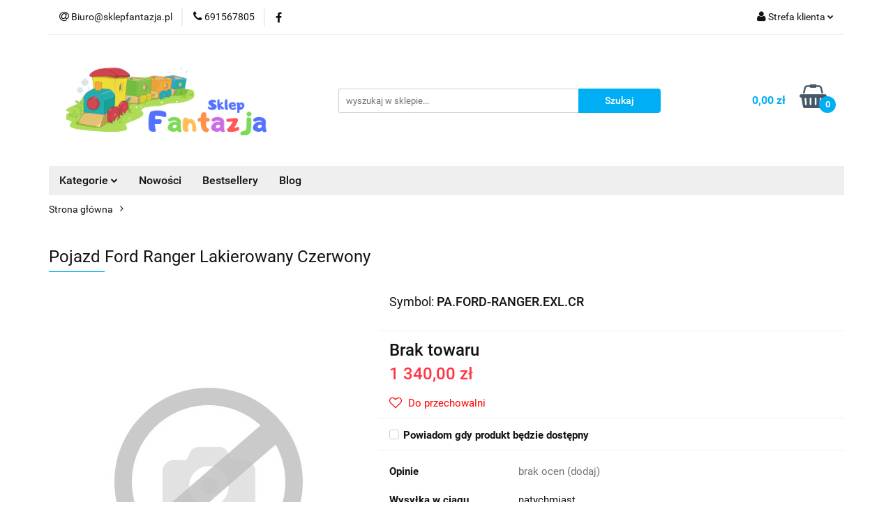

--- FILE ---
content_type: text/html; charset=utf-8
request_url: https://sklepfantazja.pl/Pojazd-Ford-Ranger-Lakierowany-Czerwony-p21378
body_size: 30396
content:
<!DOCTYPE html>
<html lang="pl" currency="PLN"  class=" ">
	<head>
		<meta http-equiv="Content-Type" content="text/html; charset=UTF-8" />
		<meta name="description" content="Pojazd Ford Ranger Lakierowany Czerwony Specyfikacja Ford Ranger Lakierowany Czerwony Silnik 2x45W Akumulator 12V/10Ah Pilot 2.4G, Przycisk bezpieczeństwa Stop, 3 Szybkości, Koła Koła z pianki EVA, 30 x 14,5 cm Amortyzatory 2 x przód, 2 x tył, Biegi Wolny">
		<meta name="keywords" content="Samochód, Auto na akumulator,Motor dla dzieci,Quad elektryczny, Samochód na akumulator, Zabawki Kraków,Namiot Tipi, Klocki Lego,Klocki CADA,Gokarty, Autka dla dzieci, Samochodziki dla dzieci, Basen stelażowy kraków, Beseny ogrodowe,Lalki,Domek dla lalek,">
					<meta name="generator" content="Sky-Shop">
						<meta name="author" content="SklepFantazja.pl - działa na oprogramowaniu sklepów internetowych Sky-Shop.pl">
		<meta name="viewport" content="width=device-width, initial-scale=1.0">
		<meta name="skin_id" content="universal">
		<meta property="og:title" content="Pojazd Ford Ranger Lakierowany Czerwony">
		<meta property="og:description" content="Pojazd Ford Ranger Lakierowany Czerwony Specyfikacja Ford Ranger Lakierowany Czerwony Silnik 2x45W Akumulator 12V/10Ah Pilot 2.4G, Przycisk bezpieczeństwa Stop, 3 Szybkości, Koła Koła z pianki EVA, 30 x 14,5 cm Amortyzatory 2 x przód, 2 x tył, Biegi Wolny">
					<meta property="og:image" content="https://sklepfantazja.pl/images/zn594/0-1000/no_image_%5B0%5D_568.jpg">
			<meta property="og:image:type" content="image/jpeg">
			<meta property="og:image:width" content="568">
			<meta property="og:image:height" content="568">
			<link rel="image_src" href="https://sklepfantazja.pl/images/zn594/0-1000/no_image_%5B0%5D_568.jpg">
							<link rel="shortcut icon" href="/upload/zn594/favicon.png">
									<link rel="next" href="https://sklepfantazja.pl/Pojazd-Ford-Ranger-Lakierowany-Czerwony-p21378/pa/2#scr">
							<link rel="canonical" href="https://sklepfantazja.pl/Pojazd-Ford-Ranger-Lakierowany-Czerwony-p21378">
						<title>Pojazd Ford Ranger Lakierowany Czerwony</title>
		<meta name="google-site-verification" content="BEeTkjwtK4DO9_Ol4Kn4zOKH8nt-4AOde9b3g5WgOsM">

				



<!-- edrone -->



	
        <script>
        const getCookie = (name) => {
            const pair = document.cookie.split('; ').find(x => x.startsWith(name+'='))
            if (pair) {
                return JSON.parse(pair.split('=')[1])
            }
        }

        const ccCookie = getCookie('cc_cookie')

        window.dataLayer = window.dataLayer || [];
        function gtag(){dataLayer.push(arguments);}

        gtag('consent', 'default', {
            'ad_storage': 'denied',
            'analytics_storage': 'denied',
            'ad_user_data': 'denied',
            'ad_personalization':  'denied',
            'security_storage': 'denied',
            'personalization_storage': 'denied',
            'functionality_storage': 'denied',
            wait_for_update: 500
        });

        // --- MICROSOFT ---
        window.uetq = window.uetq || [];
        window.uetq.push('consent', 'default', {
            'ad_storage': 'denied'
        });

        if (ccCookie) {
            gtag('consent', 'update', {
                'ad_storage': ccCookie.categories.includes('marketing') ? 'granted' : 'denied',
                'analytics_storage': ccCookie.categories.includes('analytics') ? 'granted' : 'denied',
                'ad_user_data': ccCookie.categories.includes('marketing') ? 'granted' : 'denied',
                'ad_personalization':  ccCookie.categories.includes('marketing') ? 'granted' : 'denied',
                'security_storage': 'granted',
                'personalization_storage': 'granted',
                'functionality_storage': 'granted'
            });

            // --- MICROSOFT ---
            window.uetq.push('consent', 'update', {
                'ad_storage': ccCookie.categories.includes('marketing') ? 'granted' : 'denied'
            });
        }

    </script>
        <script async src="https://www.googletagmanager.com/gtag/js?id=G-Q75PGSHJF1"></script>
    <script>
        window.dataLayer = window.dataLayer || [];
        function gtag(){dataLayer.push(arguments);}
        gtag('js', new Date());

        gtag('config', 'G-Q75PGSHJF1');
    </script>
	
<script type="text/plain" data-cookiecategory="marketing">
    gtag('config', 'AW-16742617279');
                gtag('event', 'view_item', {
            'value': parseFloat('1340.00'),            'items': [{
                'id': '21378',
                'google_business_vertical': 'retail'
            }]
        });
    </script>

	
<!-- Google Tag Manager -->
<script>(function(w,d,s,l,i){w[l]=w[l]||[];w[l].push({'gtm.start':
        new Date().getTime(),event:'gtm.js'});var f=d.getElementsByTagName(s)[0],
    j=d.createElement(s),dl=l!='dataLayer'?'&l='+l:'';j.async=true;j.src=
    'https://www.googletagmanager.com/gtm.js?id='+i+dl;f.parentNode.insertBefore(j,f);
})(window,document,'script','dataLayer','GTM-KXJGVQXN');</script>
<!-- End Google Tag Manager -->

	<script>
		var GA_4_PRODUCTS_DATA =  [{"item_id":21378,"item_brand":null,"item_category":null}] ;
			</script>







		<script type="text/javascript">

			function imageLoaded(element, target = "prev") {
				let siblingElement;
				if (target === "prev") {
					siblingElement = element.previousElementSibling;
				} else if (target === "link") {
					siblingElement = element.parentElement.previousElementSibling;
				}
				if (siblingElement && (siblingElement.classList.contains("fa") || siblingElement.classList.contains("icon-refresh"))) {
					siblingElement.style.display = "none";
				}
			}
			</script>

        
		<link rel="stylesheet" href="/view/new/userContent/zn594/style.css?v=258">
		
		
		<script src="/view/new/scheme/public/_common/js/libs/promise/promise.min.js"></script>
		<script src="/view/new/scheme/public/_common/js/libs/jquery/jquery.min.js"></script>
		<script src="/view/new/scheme/public/_common/js/libs/angularjs/angularjs.min.js"></script>
	</head>
	<body 		  data-coupon-codes-active="1"
		  data-free-delivery-info-active="1"
		  data-generate-pdf-config="PRODUCT_AND_CART"
		  data-hide-price="0"
		  data-is-user-logged-id="0"
		  data-loyalty-points-active="0"
		  data-cart-simple-info-quantity="0"
		  data-cart-simple-info-price="0,00 zł"
		  data-base="PLN"
		  data-used="PLN|zł"
		  data-rates="'PLN':1"
		  data-decimal-hide="0"
		  data-decimal=","
		  data-thousand=" "
		   data-js-hash="9cfdc4f500"		  data-gtag-events="true" data-gtag-id="G-Q75PGSHJF1"		  		  class="		  		  		  		  "
		  		  		  		  		  data-hurt-price-type=""
		  data-hurt-price-text=""
		  		  data-tax="23"
	>
		
		
					
<!-- Google Tag Manager (noscript) -->
<noscript>
    <iframe src="https://www.googletagmanager.com/ns.html?id=G-Q75PGSHJF1"
                  height="0" width="0" style="display:none;visibility:hidden"></iframe>
</noscript>
<!-- End Google Tag Manager (noscript) -->
		


<div id="aria-live" role="alert" aria-live="assertive" class="sr-only">&nbsp;</div>
<main class="skyshop-container" data-ng-app="SkyShopModule">
		

<div data-ng-controller="CartCtrl" data-ng-init="init({type: 'QUICK_CART', turnOffSales: 0})">
		
<md-sidenav ng-cloak md-component-id="mobile-cart" class="md-sidenav-right position-fixed" sidenav-swipe>
    <md-content layout-padding="">
        <div class="dropdown dropdown-quick-cart">
            
  <ul data-ng-if="data.cartSelected || data.hidePrice" class="quick-cart-products-wrapper products">
    <li data-ng-if="!data.cartSelected.items.length" class="quick-cart-empty-wrapper">
      <div class="quick-cart-empty-title">
        Koszyk jest pusty
      </div>
    </li>
    <li data-ng-if="data.cartSelected.items.length && item.type !== 'GRATIS_PRODUCT'" class="quick-cart-products__item" data-nosnippet data-ng-repeat="item in data.cartSelected.items track by item.id">
      <div class="container-fluid">
        <div class="row product">
          <div>
            <button data-ng-click="openProductPage(item.product)" data-ng-disabled="isApiPending">
              <img class="product-image"
                   data-ng-srcset="[{[item.product.photo.url]}] 125w"
                   sizes="(max-width: 1200px) 125px, 125px"
                   data-ng-src="[{[item.product.photo.url]}]"
                   alt="[{[item.product.name]}]"/>
            </button>
          </div>
          <div>
            <button data-ng-click="openProductPage(item.product)" data-ng-disabled="isApiPending">
              <span class="product-name" data-ng-bind="item.product.name"></span>
            </button>
            <span class="product-total">
            <span data-ng-bind="item.quantity"></span> x <span data-ng-bind-html="item.unitPriceSummary | priceFormat:''"></span>
          </span>
          </div>
          <div>
            <i class="close-shape"
               is-disabled="isApiPending"
               remove-list-item
               parent-selector-to-remove="'li'"
               collapse-animation="true"
               click="deleteCartItem(item.id)"></i>
          </div>
        </div>
      </div>
    </li>
  </ul>
  <div data-ng-if="data.cartSelected || data.hidePrice" class="quick-cart-products-actions">
    <div class="quick-cart-products-actions__summary">
      <div data-ng-if="cartFinalDiscountByFreeDelivery() || (data.cartFreeDelivery && data.cartFreeDelivery.status !== data.cartFreeDeliveryStatuses.NOT_AVAILABLE)" class="quick-cart-products-actions__summary-delivery">
        <div data-ng-if="!cartFinalDiscountByFreeDelivery()  && data.cartFreeDelivery.missingAmount > 0" class="summary-element cart-is-free-shipment">
          <span>Do bezpłatnej dostawy brakuje</span>
          <span data-ng-bind-html="data.cartFreeDelivery | priceFormat: ''">-,--</span>
        </div>
        <div data-ng-if="cartFinalDiscountByFreeDelivery() || data.cartFreeDelivery.missingAmount <= 0" class="summary-element free-shipment-wrapper">
          <i class="fa fa-truck"></i>
          <span class="value-upper free-shipment-info">Darmowa dostawa!</span>
        </div>
        <div>
        </div>
      </div>

      <div class="quick-cart-products-actions__summary-total-price">
        <span>Suma </span>
        <span data-ng-if="!data.hidePrice" class="value" data-ng-bind-html="data.cartSelected.priceSummary | priceFormat:'':true">0,00 zł</span>
        <span data-ng-if="data.hidePrice" class="hide-price-text"></span>
      </div>
            <div class="quick-cart-products-actions__summary-discount-info" data-ng-if="data.cartSelected.priceSummary.final.gross != data.cartSelected.priceSummary.base.gross">
        <small>Cena uwzględnia rabaty</small>
      </div>
    </div>
    <button data-ng-disabled="isApiPending" type="button" class="btn btn-primary btn-block" data-ng-click="goToCart()">
      Realizuj zamówienie
    </button>
  </div>
  <!--googleon: all-->
        </div>
    </md-content>
</md-sidenav>		<header id="header" class="mod-header-3 ">
				
<section class="mobile-search">
  <span class="title">Szukaj</span>
  <i class="close-shape"></i>
    <form method="GET" action="/category/#top">
      <div class="row">
        <div class="mobile-search-input-wrapper clearbox">
          <input class="input-field core_quickSearchAjax" type="text" name="q" product-per-page="4" value="" placeholder="wyszukaj w sklepie..." autocomplete="off"  />
          <i class="clearbox_button"></i>
                  </div>
        <div class="mobile-search-btn-wrapper">
          <input type="submit" value="Szukaj" class="btn btn-primary btn-block">
        </div>
      </div>
              
<div class="search_dropdown_inner_wrapper search-container core_quickSearchAjaxHints hidden">
  <div class="search">
    <div class="search-loading">
      <i class="fa fa-refresh fa-spin fa-3x fa-fw"></i>
    </div>
    <div class="search-information hidden">
      <span class="information"></span>
    </div>
    <table class="search-results">
      <tr class="search-result-pattern hidden" data-id="{{:id:}}">
        <td class="search-img">
          <img src="/view/new/img/transparent.png" data-src="{{:image:}}_60.jpg" alt="" />
          <a href="#{{:url:}}" class="link"></a>
        </td>
        <td class="search-info">
          <span class="title">{{:name:}}</span>
          <a href="#{{:url:}}" class="link"></a>
        </td>
        <td class="search-price">
          <span class="price-normal {{:is_discount:}}">
            <span class="core_priceFormat" data-price="{{:price:}}"></span>
          </span>
          <span class="price-special">
            <span class="core_priceFormat" data-price="{{:price_discount:}}"></span>
          </span>
          <a href="#{{:url:}}" class="link"></a>
        </td>
      </tr>
    </table>
    <div class="search-count hidden">
      Znaleziono produktów: <span class="count"></span>
    </div>
  </div>
</div>
          </form>
</section>
		<div class="header_inner_wrapper">
			
			<section class="top_bar">
				<div class="sky-container">
					<div class="top_bar_inner_wrapper">
						<div class="top_bar_item left">
							
<div class="top_bar_item_list_wrapper">
  <ul class="top_bar_item_list">
        <li data-type="email" class="top_bar_item_list_item hidden-on-mobile" id="top_bar_item_list_item_email">
                  <a href="mailto:Biuro@sklepfantazja.pl">
            <div class="top_bar_item_list_item_icon" id="top_bar_item_list_item_email_icon">
              <span class="helper-icon">
                <i class="fa fa-at"></i>
              </span>
            </div>
            <span class="helper-text">
              Biuro@sklepfantazja.pl
            </span>
          </a>
                  </li>
              <li data-type="phone" class="top_bar_item_list_item hidden-on-mobile" id="top_bar_item_list_item_phone">
                      <a href="tel:691567805">
              <div class="top_bar_item_list_item_icon" id="top_bar_item_list_item_phone_icon">
                <span class="helper-icon">
                  <i class="fa fa-phone"></i>
                </span>
              </div>
              <span class="helper-text">
                691567805
              </span>
            </a>
                </li>
                      <li data-type="social-sm_facebook" class="top_bar_item_list_item top_bar_item_list_item_social_media hidden-on-mobile" ng-non-bindable>
            <a href="https://www.facebook.com/profile.php?id=100042985628266" rel="nofollow" target="_blank">
                <div class="top_bar_item_list_item_social_media">
                                    <span class="top_bar_item_list_item_social_media_icon" id="top_bar_item_list_item_social_media_icon_fb">
                    <i class="fa fa-facebook"></i>
                  </span>
                                  </div>
            </a>
        </li>
                                                                                                                                            <li id="mobile-open-contact" class="top_bar_item_list_item top_bar_item_list_item_contact hidden-on-desktop">
          <a href="#">
            <div class="top_bar_item_list_item_item_social_envelope_icon">
              <span class="helper-icon">
                <i class="fa fa-envelope"></i>
              </span>
              <span class="helper-arrow">
                <i class="fa fa-chevron-down"></i>
              </span>
            </div>
          </a>
      </li>
      </ul>
</div>						</div>
						<div class="top_bar_item right">
							
<div class="top_bar_item_list_wrapper">
    <ul class="top_bar_item_list">
                        <li class="top_bar_item_list_item user-menu">
            
  <div class="header_top_bar_social_user_icon">
    <span class="helper-icon">
      <i class="fa fa-user"></i>
    </span>
          <span class="hidden-on-mobile">
        Strefa klienta
      </span>
      <span class="helper-arrow">
        <i class="fa fa-chevron-down"></i>      </span> 
  </div>
  <div class="dropdown">
    <ul>
      <li>
        <a href="/login/">Zaloguj się</a>
      </li>
      <li>
        <a href="/register/">Zarejestruj się</a>
      </li>
            <li>
        <a href="/ticket/add/" rel="nofollow">Dodaj zgłoszenie</a>
      </li>
            <li>
        <a href="#" data-cc="c-settings" rel="nofollow">Zgody cookies</a>
      </li>
          </ul>
  </div>
        </li>
                    <li  data-ng-click="openMobileCart($event)" data-ng-mouseenter="loadMobileCart()" class="top_bar_item_list_item quick-cart  hidden-on-desktop ">
                <div class="top_bar_item_list_item_cart_icon">
                    <span class="helper-icon">
                        <i class="fa fa-shopping-basket"></i>
                    </span>
                    <span class="helper-text">
                        Koszyk
                    </span>
                    <span class="helper-text-amount">
                        <span class="helper-cart-left-bracket">(</span>
                        <span data-ng-bind="data.cartAmount">0</span>
                        <span class="helper-cart-right-bracket">)</span>
                    </span>
                    <span class="helper-arrow">
                        <i class="fa fa-chevron-down"></i>
                    </span>
                </div>
                                <div data-ng-if="data.initCartAmount" class="dropdown dropdown-quick-cart">
                    
  <ul data-ng-if="data.cartSelected || data.hidePrice" class="quick-cart-products-wrapper products">
    <li data-ng-if="!data.cartSelected.items.length" class="quick-cart-empty-wrapper">
      <div class="quick-cart-empty-title">
        Koszyk jest pusty
      </div>
    </li>
    <li data-ng-if="data.cartSelected.items.length && item.type !== 'GRATIS_PRODUCT'" class="quick-cart-products__item" data-nosnippet data-ng-repeat="item in data.cartSelected.items track by item.id">
      <div class="container-fluid">
        <div class="row product">
          <div>
            <button data-ng-click="openProductPage(item.product)" data-ng-disabled="isApiPending">
              <img class="product-image"
                   data-ng-srcset="[{[item.product.photo.url]}] 125w"
                   sizes="(max-width: 1200px) 125px, 125px"
                   data-ng-src="[{[item.product.photo.url]}]"
                   alt="[{[item.product.name]}]"/>
            </button>
          </div>
          <div>
            <button data-ng-click="openProductPage(item.product)" data-ng-disabled="isApiPending">
              <span class="product-name" data-ng-bind="item.product.name"></span>
            </button>
            <span class="product-total">
            <span data-ng-bind="item.quantity"></span> x <span data-ng-bind-html="item.unitPriceSummary | priceFormat:''"></span>
          </span>
          </div>
          <div>
            <i class="close-shape"
               is-disabled="isApiPending"
               remove-list-item
               parent-selector-to-remove="'li'"
               collapse-animation="true"
               click="deleteCartItem(item.id)"></i>
          </div>
        </div>
      </div>
    </li>
  </ul>
  <div data-ng-if="data.cartSelected || data.hidePrice" class="quick-cart-products-actions">
    <div class="quick-cart-products-actions__summary">
      <div data-ng-if="cartFinalDiscountByFreeDelivery() || (data.cartFreeDelivery && data.cartFreeDelivery.status !== data.cartFreeDeliveryStatuses.NOT_AVAILABLE)" class="quick-cart-products-actions__summary-delivery">
        <div data-ng-if="!cartFinalDiscountByFreeDelivery()  && data.cartFreeDelivery.missingAmount > 0" class="summary-element cart-is-free-shipment">
          <span>Do bezpłatnej dostawy brakuje</span>
          <span data-ng-bind-html="data.cartFreeDelivery | priceFormat: ''">-,--</span>
        </div>
        <div data-ng-if="cartFinalDiscountByFreeDelivery() || data.cartFreeDelivery.missingAmount <= 0" class="summary-element free-shipment-wrapper">
          <i class="fa fa-truck"></i>
          <span class="value-upper free-shipment-info">Darmowa dostawa!</span>
        </div>
        <div>
        </div>
      </div>

      <div class="quick-cart-products-actions__summary-total-price">
        <span>Suma </span>
        <span data-ng-if="!data.hidePrice" class="value" data-ng-bind-html="data.cartSelected.priceSummary | priceFormat:'':true">0,00 zł</span>
        <span data-ng-if="data.hidePrice" class="hide-price-text"></span>
      </div>
            <div class="quick-cart-products-actions__summary-discount-info" data-ng-if="data.cartSelected.priceSummary.final.gross != data.cartSelected.priceSummary.base.gross">
        <small>Cena uwzględnia rabaty</small>
      </div>
    </div>
    <button data-ng-disabled="isApiPending" type="button" class="btn btn-primary btn-block" data-ng-click="goToCart()">
      Realizuj zamówienie
    </button>
  </div>
  <!--googleon: all-->
                </div>
                            </li>
            </ul>
</div>
						</div>
					</div>
				</div>
			</section>
			<section class="header_middle_content">
				<div class="sky-container">
					<div class="header_middle_content_inner_wrapper">
						<a href="/" class="header_middle_content_logo">
							<img src="/upload/zn594/logos//Sklep-Fantazja.png" data-src-old-browser="" alt=" SklepFantazja.pl " />
						</a>
						<ul class="mobile-actions">
							<li id="mobile-open-search">
								<i class="fa fa-search"></i>
							</li>
							<li id="mobile-open-menu">
								<i class="fa fa-bars"></i>
							</li>
						</ul>
						<div class="header_middle_content_searchbox search-box ">
							<form method="GET" action="/category/#top">
								<div class="header_middle_content_searchbox_input_wrapper">
									<input cy-data="headerSearch" class="input-field core_quickSearchAjax" type="text" name="q" value="" placeholder="wyszukaj w sklepie..." autocomplete="off"  />
																	</div>
								<div class="header_middle_content_searchbox_button_wrapper">
									<input type="submit" value="Szukaj" class="btn btn-primary btn-block">
																		
<div class="search_dropdown_inner_wrapper search-container core_quickSearchAjaxHints hidden">
  <div class="search">
    <div class="search-loading">
      <i class="fa fa-refresh fa-spin fa-3x fa-fw"></i>
    </div>
    <div class="search-information hidden">
      <span class="information"></span>
    </div>
    <table class="search-results">
      <tr class="search-result-pattern hidden" data-id="{{:id:}}">
        <td class="search-img">
          <img src="/view/new/img/transparent.png" data-src="{{:image:}}_60.jpg" alt="" />
          <a href="#{{:url:}}" class="link"></a>
        </td>
        <td class="search-info">
          <span class="title">{{:name:}}</span>
          <a href="#{{:url:}}" class="link"></a>
        </td>
        <td class="search-price">
          <span class="price-normal {{:is_discount:}}">
            <span class="core_priceFormat" data-price="{{:price:}}"></span>
          </span>
          <span class="price-special">
            <span class="core_priceFormat" data-price="{{:price_discount:}}"></span>
          </span>
          <a href="#{{:url:}}" class="link"></a>
        </td>
      </tr>
    </table>
    <div class="search-count hidden">
      Znaleziono produktów: <span class="count"></span>
    </div>
  </div>
</div>
																	</div>
							</form>
						</div>
												
<div cy-data="headerCart" class="header_middle_content_quick_cart_wrapper quick-cart">
  <a data-ng-click="openMobileCart($event)" data-ng-mouseenter="loadMobileCart()" href="/cart/" class="header_middle_content_quick_cart" rel="nofollow">
    <div class="header_middle_content_quick_cart_price price"><span data-ng-bind-html="data.cartPriceSummary | priceFormat:'':false:'final':'0,00 zł'">0,00 zł</span></div>
    <i class="fa fa-shopping-basket"></i>
    <div class="header_middle_content_quick_cart_counter counter"><span data-ng-bind="data.cartAmount">0</span></div>
  </a>
    <div ng-cloak data-ng-if="data.initCartAmount" class="dropdown dropdown-quick-cart">
    
  <ul data-ng-if="data.cartSelected || data.hidePrice" class="quick-cart-products-wrapper products">
    <li data-ng-if="!data.cartSelected.items.length" class="quick-cart-empty-wrapper">
      <div class="quick-cart-empty-title">
        Koszyk jest pusty
      </div>
    </li>
    <li data-ng-if="data.cartSelected.items.length && item.type !== 'GRATIS_PRODUCT'" class="quick-cart-products__item" data-nosnippet data-ng-repeat="item in data.cartSelected.items track by item.id">
      <div class="container-fluid">
        <div class="row product">
          <div>
            <button data-ng-click="openProductPage(item.product)" data-ng-disabled="isApiPending">
              <img class="product-image"
                   data-ng-srcset="[{[item.product.photo.url]}] 125w"
                   sizes="(max-width: 1200px) 125px, 125px"
                   data-ng-src="[{[item.product.photo.url]}]"
                   alt="[{[item.product.name]}]"/>
            </button>
          </div>
          <div>
            <button data-ng-click="openProductPage(item.product)" data-ng-disabled="isApiPending">
              <span class="product-name" data-ng-bind="item.product.name"></span>
            </button>
            <span class="product-total">
            <span data-ng-bind="item.quantity"></span> x <span data-ng-bind-html="item.unitPriceSummary | priceFormat:''"></span>
          </span>
          </div>
          <div>
            <i class="close-shape"
               is-disabled="isApiPending"
               remove-list-item
               parent-selector-to-remove="'li'"
               collapse-animation="true"
               click="deleteCartItem(item.id)"></i>
          </div>
        </div>
      </div>
    </li>
  </ul>
  <div data-ng-if="data.cartSelected || data.hidePrice" class="quick-cart-products-actions">
    <div class="quick-cart-products-actions__summary">
      <div data-ng-if="cartFinalDiscountByFreeDelivery() || (data.cartFreeDelivery && data.cartFreeDelivery.status !== data.cartFreeDeliveryStatuses.NOT_AVAILABLE)" class="quick-cart-products-actions__summary-delivery">
        <div data-ng-if="!cartFinalDiscountByFreeDelivery()  && data.cartFreeDelivery.missingAmount > 0" class="summary-element cart-is-free-shipment">
          <span>Do bezpłatnej dostawy brakuje</span>
          <span data-ng-bind-html="data.cartFreeDelivery | priceFormat: ''">-,--</span>
        </div>
        <div data-ng-if="cartFinalDiscountByFreeDelivery() || data.cartFreeDelivery.missingAmount <= 0" class="summary-element free-shipment-wrapper">
          <i class="fa fa-truck"></i>
          <span class="value-upper free-shipment-info">Darmowa dostawa!</span>
        </div>
        <div>
        </div>
      </div>

      <div class="quick-cart-products-actions__summary-total-price">
        <span>Suma </span>
        <span data-ng-if="!data.hidePrice" class="value" data-ng-bind-html="data.cartSelected.priceSummary | priceFormat:'':true">0,00 zł</span>
        <span data-ng-if="data.hidePrice" class="hide-price-text"></span>
      </div>
            <div class="quick-cart-products-actions__summary-discount-info" data-ng-if="data.cartSelected.priceSummary.final.gross != data.cartSelected.priceSummary.base.gross">
        <small>Cena uwzględnia rabaty</small>
      </div>
    </div>
    <button data-ng-disabled="isApiPending" type="button" class="btn btn-primary btn-block" data-ng-click="goToCart()">
      Realizuj zamówienie
    </button>
  </div>
  <!--googleon: all-->
  </div>
  
</div>											</div>
				</div>
			</section>
			<section class="menu-wrapper">
				<div class="sky-container">
					<div class="menu menu-calculate smart-menu" data-action="inline">
						<ul class="header_bottom_content_list">
							
    <li class="header_bottom_content_list_item full-width ">
              <a class="header_bottom_content_list_item_anchor">
              Kategorie
        <span class="helper-arrow">
          <i class="fa fa-chevron-down"></i>
        </span>
      </a>
      <div class="dropdown">
        <div class="row">
                                    <div class="col-xs-12 col-sm-4 col-md-3">
                <div class="cat-title more">
                  <a href="/ZABAWKI-DLA-DZIECI-c291">ZABAWKI DLA DZIECI</a>
                </div>
                                  <ul class="header_bottom_content_list_dropdown">
                                          <li class="header_bottom_content_list_dropdown_item">
                        <a href="/Parkingi-Graze-c284">Parkingi Graże</a>
                      </li>
                                          <li class="header_bottom_content_list_dropdown_item">
                        <a href="/Ogrywaie-rol-c283">Ogrywaie ról</a>
                      </li>
                                          <li class="header_bottom_content_list_dropdown_item">
                        <a href="/hulajnogii-c281">hulajnogii</a>
                      </li>
                                          <li class="header_bottom_content_list_dropdown_item">
                        <a href="/Kolejki-oraz-Tory-c264">Kolejki oraz Tory</a>
                      </li>
                                          <li class="header_bottom_content_list_dropdown_item">
                        <a href="/Klocki-c253">Klocki</a>
                      </li>
                                          <li class="header_bottom_content_list_dropdown_item">
                        <a href="/Lalki-c254">Lalki</a>
                      </li>
                                          <li class="header_bottom_content_list_dropdown_item">
                        <a href="/AGD-Kuchnie-c252">AGD-Kuchnie</a>
                      </li>
                                          <li class="header_bottom_content_list_dropdown_item">
                        <a href="/Autka-c255">Autka</a>
                      </li>
                                          <li class="header_bottom_content_list_dropdown_item">
                        <a href="/banki-mydlane-c256">bańki mydlane</a>
                      </li>
                                          <li class="header_bottom_content_list_dropdown_item">
                        <a href="/Dinozaury-c257">Dinozaury</a>
                      </li>
                                          <li class="header_bottom_content_list_dropdown_item">
                        <a href="/Militarne-c258">Militarne</a>
                      </li>
                                          <li class="header_bottom_content_list_dropdown_item">
                        <a href="/Domki-dla-lalek-c259">Domki dla lalek</a>
                      </li>
                                          <li class="header_bottom_content_list_dropdown_item">
                        <a href="/Dla-niemowlat-c260">Dla niemowląt</a>
                      </li>
                                          <li class="header_bottom_content_list_dropdown_item">
                        <a href="/Gry-i-zabawy-kreatywne-c261">Gry i zabawy kreatywne</a>
                      </li>
                                          <li class="header_bottom_content_list_dropdown_item">
                        <a href="/Figurki-c262">Figurki</a>
                      </li>
                                          <li class="header_bottom_content_list_dropdown_item">
                        <a href="/Instrumenty-muzyczne-c263">Instrumenty muzyczne</a>
                      </li>
                                          <li class="header_bottom_content_list_dropdown_item">
                        <a href="/Dziewczece-c265">Dziewczęce</a>
                      </li>
                                          <li class="header_bottom_content_list_dropdown_item">
                        <a href="/Przebrania-c266">Przebrania</a>
                      </li>
                                          <li class="header_bottom_content_list_dropdown_item">
                        <a href="/Zestawy-Malego-Majsterkowicza-c267">Zestawy Małego Majsterkowicza</a>
                      </li>
                                          <li class="header_bottom_content_list_dropdown_item">
                        <a href="/Motorki-c268">Motorki</a>
                      </li>
                                          <li class="header_bottom_content_list_dropdown_item">
                        <a href="/Ogrodowe-c269">Ogrodowe</a>
                      </li>
                                          <li class="header_bottom_content_list_dropdown_item">
                        <a href="/Pluszowe-c270">Pluszowe</a>
                      </li>
                                          <li class="header_bottom_content_list_dropdown_item">
                        <a href="/Samoloty-c271">Samoloty</a>
                      </li>
                                          <li class="header_bottom_content_list_dropdown_item">
                        <a href="/Sportowe-c272">Sportowe</a>
                      </li>
                                          <li class="header_bottom_content_list_dropdown_item">
                        <a href="/Zdalnie-sterowane-c273">Zdalnie sterowane</a>
                      </li>
                                          <li class="header_bottom_content_list_dropdown_item">
                        <a href="/Statki-Motorowki-c274">Statki/Motorówki</a>
                      </li>
                                          <li class="header_bottom_content_list_dropdown_item">
                        <a href="/Tablice-c275">Tablice</a>
                      </li>
                                          <li class="header_bottom_content_list_dropdown_item">
                        <a href="/Traktory-c276">Traktory</a>
                      </li>
                                          <li class="header_bottom_content_list_dropdown_item">
                        <a href="/Zestawy-Lekarskie-c278">Zestawy Lekarskie</a>
                      </li>
                                          <li class="header_bottom_content_list_dropdown_item">
                        <a href="/Do-kapieli-c277">Do kąpieli</a>
                      </li>
                                          <li class="header_bottom_content_list_dropdown_item">
                        <a href="/Zwierzeta-interaktywne-c279">Zwierzeta interaktywne</a>
                      </li>
                                          <li class="header_bottom_content_list_dropdown_item">
                        <a href="/Deskorolka-c297">Deskorolka</a>
                      </li>
                                          <li class="header_bottom_content_list_dropdown_item">
                        <a href="/Konie-na-biegunach-bujaki-c298">Konie na biegunach /bujaki</a>
                      </li>
                                          <li class="header_bottom_content_list_dropdown_item">
                        <a href="/Jezdziki-c299">Jeździki</a>
                      </li>
                                          <li class="header_bottom_content_list_dropdown_item">
                        <a href="/Ksiazki-c300">Książki</a>
                      </li>
                                          <li class="header_bottom_content_list_dropdown_item">
                        <a href="/Zabawki-drewniane-c305">Zabawki drewniane</a>
                      </li>
                                          <li class="header_bottom_content_list_dropdown_item">
                        <a href="/MODELARSTWO-c1744">MODELARSTWO</a>
                      </li>
                                      </ul>
                              </div>
                          <div class="col-xs-12 col-sm-4 col-md-3">
                <div class="cat-title more">
                  <a href="/Pojazdy-na-Akumulator-c251">Pojazdy na Akumulator</a>
                </div>
                                  <ul class="header_bottom_content_list_dropdown">
                                          <li class="header_bottom_content_list_dropdown_item">
                        <a href="/Auta-na-akumulator-c1698">Auta na akumulator</a>
                      </li>
                                          <li class="header_bottom_content_list_dropdown_item">
                        <a href="/Motory-na-akumulator-c1699">Motory na akumulator</a>
                      </li>
                                          <li class="header_bottom_content_list_dropdown_item">
                        <a href="/Quady-elektryczne-c1700">Quady elektryczne</a>
                      </li>
                                          <li class="header_bottom_content_list_dropdown_item">
                        <a href="/Traktory-na-Akumulator-c1701">Traktory na Akumulator</a>
                      </li>
                                          <li class="header_bottom_content_list_dropdown_item">
                        <a href="/czesci-zamienne-c1756">częśći zamienne</a>
                      </li>
                                      </ul>
                              </div>
                          <div class="col-xs-12 col-sm-4 col-md-3">
                <div class="cat-title ">
                  <a href="/Gokarty-i-pojazdy-na-pedaly-c292">Gokarty i pojazdy na pedały</a>
                </div>
                              </div>
                          <div class="col-xs-12 col-sm-4 col-md-3">
                <div class="cat-title more">
                  <a href="/Rowery-c293">Rowery</a>
                </div>
                                  <ul class="header_bottom_content_list_dropdown">
                                          <li class="header_bottom_content_list_dropdown_item">
                        <a href="/Rowery-Biegowe-c294">Rowery Biegowe</a>
                      </li>
                                          <li class="header_bottom_content_list_dropdown_item">
                        <a href="/Rowey-Tradycyjne-c295">Rowey Tradycyjne</a>
                      </li>
                                          <li class="header_bottom_content_list_dropdown_item">
                        <a href="/Rowery-trojkolowe-c296">Rowery trójkołowe</a>
                      </li>
                                      </ul>
                              </div>
                          <div class="col-xs-12 col-sm-4 col-md-3">
                <div class="cat-title more">
                  <a href="/Ogrod-i-DOM-c301">Ogród i DOM</a>
                </div>
                                  <ul class="header_bottom_content_list_dropdown">
                                          <li class="header_bottom_content_list_dropdown_item">
                        <a href="/DOM-c1852">DOM</a>
                      </li>
                                          <li class="header_bottom_content_list_dropdown_item">
                        <a href="/Baseny-I-akcesoria-c285">Baseny I akcesoria</a>
                      </li>
                                          <li class="header_bottom_content_list_dropdown_item">
                        <a href="/Jacuzzi-i-akcesoria-c290">Jacuzzi i akcesoria</a>
                      </li>
                                          <li class="header_bottom_content_list_dropdown_item">
                        <a href="/Trampoliny-c302">Trampoliny</a>
                      </li>
                                          <li class="header_bottom_content_list_dropdown_item">
                        <a href="/Wentylatory-c303">Wentylatory</a>
                      </li>
                                          <li class="header_bottom_content_list_dropdown_item">
                        <a href="/Sport-i-Turystyka-c304">Sport i Turystyka</a>
                      </li>
                                          <li class="header_bottom_content_list_dropdown_item">
                        <a href="/Choinki-c306">Choinki</a>
                      </li>
                                          <li class="header_bottom_content_list_dropdown_item">
                        <a href="/Zwierzeta-c1694">Zwierzęta</a>
                      </li>
                                          <li class="header_bottom_content_list_dropdown_item">
                        <a href="/Meble-Ogrodowe-c1695">Meble Ogrodowe</a>
                      </li>
                                          <li class="header_bottom_content_list_dropdown_item">
                        <a href="/Hustawki-ogrododowe-c1702">Huśtawki ogrododowe</a>
                      </li>
                                          <li class="header_bottom_content_list_dropdown_item">
                        <a href="/Stoly-cateringowe-c1709">Stóły cateringowe</a>
                      </li>
                                          <li class="header_bottom_content_list_dropdown_item">
                        <a href="/Parasole-c1843">Parasole</a>
                      </li>
                                          <li class="header_bottom_content_list_dropdown_item">
                        <a href="/Lezaki-c1844">Leżaki</a>
                      </li>
                                          <li class="header_bottom_content_list_dropdown_item">
                        <a href="/Doniczki-c1845">Doniczki</a>
                      </li>
                                          <li class="header_bottom_content_list_dropdown_item">
                        <a href="/Akcesoria-Fotograficzne-c2029">Akcesoria Fotograficzne</a>
                      </li>
                                      </ul>
                              </div>
                          <div class="col-xs-12 col-sm-4 col-md-3">
                <div class="cat-title ">
                  <a href="/Stoly-do-Gier-bilard-Cymbergaj-pilkarzyki--c280">Stoły do Gier (bilard /Cymbergaj /piłkarzyki )</a>
                </div>
                              </div>
                          <div class="col-xs-12 col-sm-4 col-md-3">
                <div class="cat-title ">
                  <a href="/--c1728">...</a>
                </div>
                              </div>
                              </div>
      </div>
    </li>
        
      
      
          <li class="header_bottom_content_list_dropdown_item">
      <a class="header_bottom_content_list_item_anchor" href="/category/c/new" >
        Nowości
      </a>
    </li>
  
          <li class="header_bottom_content_list_dropdown_item">
      <a class="header_bottom_content_list_item_anchor" href="/category/c/bestseller" >
        Bestsellery
      </a>
    </li>
  
          <li class="header_bottom_content_list_dropdown_item">
      <a class="header_bottom_content_list_item_anchor" href="/blog" >
        Blog
      </a>
    </li>
  
							<li class="hamburger ">
								<a href="#">
									<i class="fa fa-bars"></i>
								</a>
								<div class="dropdown">
									<div class="row">
										<div class="col-xs-12 smart-menu">
											<ul class="hambureger-elements"></ul>
										</div>
									</div>
								</div>
							</li>
						</ul>
					</div>
				</div>
			</section>
			<section id="sticky-header" data-sticky="yes">
				<div class="sky-container">
					
<div class="sticky-header__wrapper">
    <a href="/" class="sticky-header_content__logo">
        <img src="/upload/zn594/logos//Sklep-Fantazja.png" data-src-old-browser="" alt=" SklepFantazja.pl " />
    </a>
    <section class="sticky-header_content__menu smart-menu" data-action="inline">
         <ul class="sticky-header_content__menu_list">
            
    <li class="header_bottom_content_list_item full-width ">
              <a class="header_bottom_content_list_item_anchor">
              Kategorie
        <span class="helper-arrow">
          <i class="fa fa-chevron-down"></i>
        </span>
      </a>
      <div class="dropdown">
        <div class="row">
                                    <div class="col-xs-12 col-sm-4 col-md-3">
                <div class="cat-title more">
                  <a href="/ZABAWKI-DLA-DZIECI-c291">ZABAWKI DLA DZIECI</a>
                </div>
                                  <ul class="header_bottom_content_list_dropdown">
                                          <li class="header_bottom_content_list_dropdown_item">
                        <a href="/Parkingi-Graze-c284">Parkingi Graże</a>
                      </li>
                                          <li class="header_bottom_content_list_dropdown_item">
                        <a href="/Ogrywaie-rol-c283">Ogrywaie ról</a>
                      </li>
                                          <li class="header_bottom_content_list_dropdown_item">
                        <a href="/hulajnogii-c281">hulajnogii</a>
                      </li>
                                          <li class="header_bottom_content_list_dropdown_item">
                        <a href="/Kolejki-oraz-Tory-c264">Kolejki oraz Tory</a>
                      </li>
                                          <li class="header_bottom_content_list_dropdown_item">
                        <a href="/Klocki-c253">Klocki</a>
                      </li>
                                          <li class="header_bottom_content_list_dropdown_item">
                        <a href="/Lalki-c254">Lalki</a>
                      </li>
                                          <li class="header_bottom_content_list_dropdown_item">
                        <a href="/AGD-Kuchnie-c252">AGD-Kuchnie</a>
                      </li>
                                          <li class="header_bottom_content_list_dropdown_item">
                        <a href="/Autka-c255">Autka</a>
                      </li>
                                          <li class="header_bottom_content_list_dropdown_item">
                        <a href="/banki-mydlane-c256">bańki mydlane</a>
                      </li>
                                          <li class="header_bottom_content_list_dropdown_item">
                        <a href="/Dinozaury-c257">Dinozaury</a>
                      </li>
                                          <li class="header_bottom_content_list_dropdown_item">
                        <a href="/Militarne-c258">Militarne</a>
                      </li>
                                          <li class="header_bottom_content_list_dropdown_item">
                        <a href="/Domki-dla-lalek-c259">Domki dla lalek</a>
                      </li>
                                          <li class="header_bottom_content_list_dropdown_item">
                        <a href="/Dla-niemowlat-c260">Dla niemowląt</a>
                      </li>
                                          <li class="header_bottom_content_list_dropdown_item">
                        <a href="/Gry-i-zabawy-kreatywne-c261">Gry i zabawy kreatywne</a>
                      </li>
                                          <li class="header_bottom_content_list_dropdown_item">
                        <a href="/Figurki-c262">Figurki</a>
                      </li>
                                          <li class="header_bottom_content_list_dropdown_item">
                        <a href="/Instrumenty-muzyczne-c263">Instrumenty muzyczne</a>
                      </li>
                                          <li class="header_bottom_content_list_dropdown_item">
                        <a href="/Dziewczece-c265">Dziewczęce</a>
                      </li>
                                          <li class="header_bottom_content_list_dropdown_item">
                        <a href="/Przebrania-c266">Przebrania</a>
                      </li>
                                          <li class="header_bottom_content_list_dropdown_item">
                        <a href="/Zestawy-Malego-Majsterkowicza-c267">Zestawy Małego Majsterkowicza</a>
                      </li>
                                          <li class="header_bottom_content_list_dropdown_item">
                        <a href="/Motorki-c268">Motorki</a>
                      </li>
                                          <li class="header_bottom_content_list_dropdown_item">
                        <a href="/Ogrodowe-c269">Ogrodowe</a>
                      </li>
                                          <li class="header_bottom_content_list_dropdown_item">
                        <a href="/Pluszowe-c270">Pluszowe</a>
                      </li>
                                          <li class="header_bottom_content_list_dropdown_item">
                        <a href="/Samoloty-c271">Samoloty</a>
                      </li>
                                          <li class="header_bottom_content_list_dropdown_item">
                        <a href="/Sportowe-c272">Sportowe</a>
                      </li>
                                          <li class="header_bottom_content_list_dropdown_item">
                        <a href="/Zdalnie-sterowane-c273">Zdalnie sterowane</a>
                      </li>
                                          <li class="header_bottom_content_list_dropdown_item">
                        <a href="/Statki-Motorowki-c274">Statki/Motorówki</a>
                      </li>
                                          <li class="header_bottom_content_list_dropdown_item">
                        <a href="/Tablice-c275">Tablice</a>
                      </li>
                                          <li class="header_bottom_content_list_dropdown_item">
                        <a href="/Traktory-c276">Traktory</a>
                      </li>
                                          <li class="header_bottom_content_list_dropdown_item">
                        <a href="/Zestawy-Lekarskie-c278">Zestawy Lekarskie</a>
                      </li>
                                          <li class="header_bottom_content_list_dropdown_item">
                        <a href="/Do-kapieli-c277">Do kąpieli</a>
                      </li>
                                          <li class="header_bottom_content_list_dropdown_item">
                        <a href="/Zwierzeta-interaktywne-c279">Zwierzeta interaktywne</a>
                      </li>
                                          <li class="header_bottom_content_list_dropdown_item">
                        <a href="/Deskorolka-c297">Deskorolka</a>
                      </li>
                                          <li class="header_bottom_content_list_dropdown_item">
                        <a href="/Konie-na-biegunach-bujaki-c298">Konie na biegunach /bujaki</a>
                      </li>
                                          <li class="header_bottom_content_list_dropdown_item">
                        <a href="/Jezdziki-c299">Jeździki</a>
                      </li>
                                          <li class="header_bottom_content_list_dropdown_item">
                        <a href="/Ksiazki-c300">Książki</a>
                      </li>
                                          <li class="header_bottom_content_list_dropdown_item">
                        <a href="/Zabawki-drewniane-c305">Zabawki drewniane</a>
                      </li>
                                          <li class="header_bottom_content_list_dropdown_item">
                        <a href="/MODELARSTWO-c1744">MODELARSTWO</a>
                      </li>
                                      </ul>
                              </div>
                          <div class="col-xs-12 col-sm-4 col-md-3">
                <div class="cat-title more">
                  <a href="/Pojazdy-na-Akumulator-c251">Pojazdy na Akumulator</a>
                </div>
                                  <ul class="header_bottom_content_list_dropdown">
                                          <li class="header_bottom_content_list_dropdown_item">
                        <a href="/Auta-na-akumulator-c1698">Auta na akumulator</a>
                      </li>
                                          <li class="header_bottom_content_list_dropdown_item">
                        <a href="/Motory-na-akumulator-c1699">Motory na akumulator</a>
                      </li>
                                          <li class="header_bottom_content_list_dropdown_item">
                        <a href="/Quady-elektryczne-c1700">Quady elektryczne</a>
                      </li>
                                          <li class="header_bottom_content_list_dropdown_item">
                        <a href="/Traktory-na-Akumulator-c1701">Traktory na Akumulator</a>
                      </li>
                                          <li class="header_bottom_content_list_dropdown_item">
                        <a href="/czesci-zamienne-c1756">częśći zamienne</a>
                      </li>
                                      </ul>
                              </div>
                          <div class="col-xs-12 col-sm-4 col-md-3">
                <div class="cat-title ">
                  <a href="/Gokarty-i-pojazdy-na-pedaly-c292">Gokarty i pojazdy na pedały</a>
                </div>
                              </div>
                          <div class="col-xs-12 col-sm-4 col-md-3">
                <div class="cat-title more">
                  <a href="/Rowery-c293">Rowery</a>
                </div>
                                  <ul class="header_bottom_content_list_dropdown">
                                          <li class="header_bottom_content_list_dropdown_item">
                        <a href="/Rowery-Biegowe-c294">Rowery Biegowe</a>
                      </li>
                                          <li class="header_bottom_content_list_dropdown_item">
                        <a href="/Rowey-Tradycyjne-c295">Rowey Tradycyjne</a>
                      </li>
                                          <li class="header_bottom_content_list_dropdown_item">
                        <a href="/Rowery-trojkolowe-c296">Rowery trójkołowe</a>
                      </li>
                                      </ul>
                              </div>
                          <div class="col-xs-12 col-sm-4 col-md-3">
                <div class="cat-title more">
                  <a href="/Ogrod-i-DOM-c301">Ogród i DOM</a>
                </div>
                                  <ul class="header_bottom_content_list_dropdown">
                                          <li class="header_bottom_content_list_dropdown_item">
                        <a href="/DOM-c1852">DOM</a>
                      </li>
                                          <li class="header_bottom_content_list_dropdown_item">
                        <a href="/Baseny-I-akcesoria-c285">Baseny I akcesoria</a>
                      </li>
                                          <li class="header_bottom_content_list_dropdown_item">
                        <a href="/Jacuzzi-i-akcesoria-c290">Jacuzzi i akcesoria</a>
                      </li>
                                          <li class="header_bottom_content_list_dropdown_item">
                        <a href="/Trampoliny-c302">Trampoliny</a>
                      </li>
                                          <li class="header_bottom_content_list_dropdown_item">
                        <a href="/Wentylatory-c303">Wentylatory</a>
                      </li>
                                          <li class="header_bottom_content_list_dropdown_item">
                        <a href="/Sport-i-Turystyka-c304">Sport i Turystyka</a>
                      </li>
                                          <li class="header_bottom_content_list_dropdown_item">
                        <a href="/Choinki-c306">Choinki</a>
                      </li>
                                          <li class="header_bottom_content_list_dropdown_item">
                        <a href="/Zwierzeta-c1694">Zwierzęta</a>
                      </li>
                                          <li class="header_bottom_content_list_dropdown_item">
                        <a href="/Meble-Ogrodowe-c1695">Meble Ogrodowe</a>
                      </li>
                                          <li class="header_bottom_content_list_dropdown_item">
                        <a href="/Hustawki-ogrododowe-c1702">Huśtawki ogrododowe</a>
                      </li>
                                          <li class="header_bottom_content_list_dropdown_item">
                        <a href="/Stoly-cateringowe-c1709">Stóły cateringowe</a>
                      </li>
                                          <li class="header_bottom_content_list_dropdown_item">
                        <a href="/Parasole-c1843">Parasole</a>
                      </li>
                                          <li class="header_bottom_content_list_dropdown_item">
                        <a href="/Lezaki-c1844">Leżaki</a>
                      </li>
                                          <li class="header_bottom_content_list_dropdown_item">
                        <a href="/Doniczki-c1845">Doniczki</a>
                      </li>
                                          <li class="header_bottom_content_list_dropdown_item">
                        <a href="/Akcesoria-Fotograficzne-c2029">Akcesoria Fotograficzne</a>
                      </li>
                                      </ul>
                              </div>
                          <div class="col-xs-12 col-sm-4 col-md-3">
                <div class="cat-title ">
                  <a href="/Stoly-do-Gier-bilard-Cymbergaj-pilkarzyki--c280">Stoły do Gier (bilard /Cymbergaj /piłkarzyki )</a>
                </div>
                              </div>
                          <div class="col-xs-12 col-sm-4 col-md-3">
                <div class="cat-title ">
                  <a href="/--c1728">...</a>
                </div>
                              </div>
                              </div>
      </div>
    </li>
        
      
      
          <li class="header_bottom_content_list_dropdown_item">
      <a class="header_bottom_content_list_item_anchor" href="/category/c/new" >
        Nowości
      </a>
    </li>
  
          <li class="header_bottom_content_list_dropdown_item">
      <a class="header_bottom_content_list_item_anchor" href="/category/c/bestseller" >
        Bestsellery
      </a>
    </li>
  
          <li class="header_bottom_content_list_dropdown_item">
      <a class="header_bottom_content_list_item_anchor" href="/blog" >
        Blog
      </a>
    </li>
  
             <li class="hamburger  sticky-hamburger">
                                        <a href="#">
                                            <i class="fa fa-bars"></i>
                                        </a>
                                        <div class="dropdown">
                                            <div class="row">
                                                <div class="col-xs-12 smart-menu">
                                                    <ul class="hambureger-elements"></ul>
                                                </div>
                                            </div>
                                        </div>
                                    </li>
         </ul>
    </section>
    <section class="sticky-header_content__nav">
        
<div class="inline_nav">
    <ul class="inline_nav_list">
        <li class="inline_nav_list_item search">
            <span class="helper-icon">
                <i class="fa fa-search"></i>
            </span>
            
<div class="search_dropdown dropdown">
    <form method="GET" action="/category/#top">
        <div class="search_dropdown_inner_wrapper search-input">
            <div class="search_dropdown_input_wrapper">
                <input
                                                class="input-field core_quickSearchAjax" type="text" name="q" value="" placeholder="wyszukaj w sklepie..." autocomplete="off">
                            </div>
            <div class="search_dropdown_button_wrapper">
                <input type="submit" value="Szukaj" class="btn btn-primary btn-block">
            </div>
        </div>
                    
<div class="search_dropdown_inner_wrapper search-container core_quickSearchAjaxHints hidden">
  <div class="search">
    <div class="search-loading">
      <i class="fa fa-refresh fa-spin fa-3x fa-fw"></i>
    </div>
    <div class="search-information hidden">
      <span class="information"></span>
    </div>
    <table class="search-results">
      <tr class="search-result-pattern hidden" data-id="{{:id:}}">
        <td class="search-img">
          <img src="/view/new/img/transparent.png" data-src="{{:image:}}_60.jpg" alt="" />
          <a href="#{{:url:}}" class="link"></a>
        </td>
        <td class="search-info">
          <span class="title">{{:name:}}</span>
          <a href="#{{:url:}}" class="link"></a>
        </td>
        <td class="search-price">
          <span class="price-normal {{:is_discount:}}">
            <span class="core_priceFormat" data-price="{{:price:}}"></span>
          </span>
          <span class="price-special">
            <span class="core_priceFormat" data-price="{{:price_discount:}}"></span>
          </span>
          <a href="#{{:url:}}" class="link"></a>
        </td>
      </tr>
    </table>
    <div class="search-count hidden">
      Znaleziono produktów: <span class="count"></span>
    </div>
  </div>
</div>
            </form>
</div>
                    </li>
                        <li class="inline_nav_list_item">
            
  <div class="header_top_bar_social_user_icon">
    <span class="helper-icon">
      <i class="fa fa-user"></i>
    </span>
          </span> 
  </div>
  <div class="dropdown">
    <ul>
      <li>
        <a href="/login/">Zaloguj się</a>
      </li>
      <li>
        <a href="/register/">Zarejestruj się</a>
      </li>
            <li>
        <a href="/ticket/add/" rel="nofollow">Dodaj zgłoszenie</a>
      </li>
            <li>
        <a href="#" data-cc="c-settings" rel="nofollow">Zgody cookies</a>
      </li>
          </ul>
  </div>
        </li>
                <li ng-cloak class="inline_nav_list_item quick-cart">
            <span class="helper-icon">
                <i class="fa fa-shopping-basket"></i>
            </span>
                        <div data-ng-if="data.initCartAmount" class="dropdown dropdown-quick-cart">
                
  <ul data-ng-if="data.cartSelected || data.hidePrice" class="quick-cart-products-wrapper products">
    <li data-ng-if="!data.cartSelected.items.length" class="quick-cart-empty-wrapper">
      <div class="quick-cart-empty-title">
        Koszyk jest pusty
      </div>
    </li>
    <li data-ng-if="data.cartSelected.items.length && item.type !== 'GRATIS_PRODUCT'" class="quick-cart-products__item" data-nosnippet data-ng-repeat="item in data.cartSelected.items track by item.id">
      <div class="container-fluid">
        <div class="row product">
          <div>
            <button data-ng-click="openProductPage(item.product)" data-ng-disabled="isApiPending">
              <img class="product-image"
                   data-ng-srcset="[{[item.product.photo.url]}] 125w"
                   sizes="(max-width: 1200px) 125px, 125px"
                   data-ng-src="[{[item.product.photo.url]}]"
                   alt="[{[item.product.name]}]"/>
            </button>
          </div>
          <div>
            <button data-ng-click="openProductPage(item.product)" data-ng-disabled="isApiPending">
              <span class="product-name" data-ng-bind="item.product.name"></span>
            </button>
            <span class="product-total">
            <span data-ng-bind="item.quantity"></span> x <span data-ng-bind-html="item.unitPriceSummary | priceFormat:''"></span>
          </span>
          </div>
          <div>
            <i class="close-shape"
               is-disabled="isApiPending"
               remove-list-item
               parent-selector-to-remove="'li'"
               collapse-animation="true"
               click="deleteCartItem(item.id)"></i>
          </div>
        </div>
      </div>
    </li>
  </ul>
  <div data-ng-if="data.cartSelected || data.hidePrice" class="quick-cart-products-actions">
    <div class="quick-cart-products-actions__summary">
      <div data-ng-if="cartFinalDiscountByFreeDelivery() || (data.cartFreeDelivery && data.cartFreeDelivery.status !== data.cartFreeDeliveryStatuses.NOT_AVAILABLE)" class="quick-cart-products-actions__summary-delivery">
        <div data-ng-if="!cartFinalDiscountByFreeDelivery()  && data.cartFreeDelivery.missingAmount > 0" class="summary-element cart-is-free-shipment">
          <span>Do bezpłatnej dostawy brakuje</span>
          <span data-ng-bind-html="data.cartFreeDelivery | priceFormat: ''">-,--</span>
        </div>
        <div data-ng-if="cartFinalDiscountByFreeDelivery() || data.cartFreeDelivery.missingAmount <= 0" class="summary-element free-shipment-wrapper">
          <i class="fa fa-truck"></i>
          <span class="value-upper free-shipment-info">Darmowa dostawa!</span>
        </div>
        <div>
        </div>
      </div>

      <div class="quick-cart-products-actions__summary-total-price">
        <span>Suma </span>
        <span data-ng-if="!data.hidePrice" class="value" data-ng-bind-html="data.cartSelected.priceSummary | priceFormat:'':true">0,00 zł</span>
        <span data-ng-if="data.hidePrice" class="hide-price-text"></span>
      </div>
            <div class="quick-cart-products-actions__summary-discount-info" data-ng-if="data.cartSelected.priceSummary.final.gross != data.cartSelected.priceSummary.base.gross">
        <small>Cena uwzględnia rabaty</small>
      </div>
    </div>
    <button data-ng-disabled="isApiPending" type="button" class="btn btn-primary btn-block" data-ng-click="goToCart()">
      Realizuj zamówienie
    </button>
  </div>
  <!--googleon: all-->
            </div>
                    </li>
            </ul>
</div>
    </section>
</div>

				</div>
			</section>
		</div>
	</header>
</div>
		

  <section class="breadcrumbs breadcrumbs--mobile-hidden mod-breadcrumbs-5">
    <div class="breadcrumbs-outer full-width">
      <div class="container-fluid">
        <div class="breadcrumbs-wrapper">
          <ul>
                          <li>
                                  <a href="/">
                                <span>
                  Strona główna
                </span>
                                  </a>
                              </li>
                          <li>
                                <span>
                  
                </span>
                              </li>
                      </ul>
        </div>
      </div>
    </div>
    
<script type="application/ld+json">
  {
    "@context": "http://schema.org",
    "@type": "BreadcrumbList",
    "itemListElement": [
            {
        "@type": "ListItem",
        "position": 1,
        "item": {
          "@id": "/",
          "name": "Strona główna"
        }
      }
                            ]
  }
</script>
  </section>
		

<section class="product-card mod-product-card-1">
  <div class="container-fluid core_loadCard">
    <div class="row">
      <div class="col-md-12">
        <section class="heading inside to-left">
          <ul>
            <li>
              <h1 class="title">Pojazd Ford Ranger Lakierowany Czerwony</h1>
            </li>
          </ul>
        </section>
        <div class="row">
          <div class="col-xxs col-sm-5 col-md-5">
            
<section class="product-gallery">
    <div class="carousel product-img">
          <div class="item">
        <i class="fa fa-refresh fa-spin fa-3x fa-fw"></i>
        <img srcset="/images/zn594/0-1000/no_image_%5B0%5D_480.jpg 480w, /images/zn594/0-1000/no_image_%5B0%5D_780.jpg 780w" sizes="(max-width: 767px) 780px, 480px" src="/images/zn594/0-1000/no_image_%5B0%5D_480.jpg" alt="Pojazd Ford Ranger Lakierowany Czerwony" title="Pojazd Ford Ranger Lakierowany Czerwony" class="vertical"" />
                <img srcset="/images/zn594/0-1000/no_image_%5B0%5D_480.jpg 480w, /images/zn594/0-1000/no_image_%5B0%5D_780.jpg 780w" sizes="(max-width: 767px) 780px, 480px" src="/images/zn594/0-1000/no_image_%5B0%5D_480.jpg" data-zoom-image="/images/zn594/0-1000/no_image_%5B0%5D_1200.jpg" alt="Pojazd Ford Ranger Lakierowany Czerwony" title="Pojazd Ford Ranger Lakierowany Czerwony" class="mousetrap" />
              </div>
      </div>
    <div id="product-full-gallery">
    <div class="preview">
      <div class="carousel full-product-img">
        <div class="item"></div>
      </div>
    </div>
    <div class="menu">
      <div class="close">
        <i class="close-shape"></i>
      </div>
      <div class="carousel full-product-slideshow">
        <div class="item"></div>
      </div>
    </div>
    <div class="product">
      <span></span>
    </div>
  </div>
  <div id="product-single-image">
    <div class="preview">
      <div class="carousel full-product-single-img">
      </div>
    </div>
    <div class="close-panel">
      <div class="close">
        <i class="close-shape"></i>
      </div>
    </div>
  </div>

</section>
          </div>
          <div class="col-xxs col-sm-7 col-md-7">
            
<section class="product-informations" data-id="21378">
  <div class="row">
    <div class="col-xs-6">
      <div class="pull-left">

        <div data-parameter-display="1 "class="" data-parameter-default-value="PA.FORD-RANGER.EXL.CR" data-parameter-value="symbol">
            <span class="product-symbol">Symbol:
              <strong data-display-selector>PA.FORD-RANGER.EXL.CR</strong>
            </span>
        </div>
      </div>
    </div>
    <div class="col-xs-6">
      <div class="pull-right">
              </div>
    </div>
      </div>
  
  
  <div class="row">
    <div class="col-xs-12">
            <div class="product-price">
        Brak towaru
      </div>
            <div class="product-price">
                          
                          
        <span class="price-special">
            <span class="core_priceFormat core_cardPriceSpecial" data-price="1340.00" data-price-default="1340.00" data-tax="23" data-price-type="|show_type">1340.00</span>
        </span>

        
                <span class="hidden core_priceFormat core_cardPriceBeforeDiscount" data-price="0" data-price-default="0" data-tax="0" data-price-type="|show_type"></span>
        
        
        
      
        
      </div>
            <div class="product-add-to-cart">
                                      <a href="#" class="add-to-store core_addToStore" data-product-id="21378">
              <i class="fa fa-heart-o"></i> <span>Do przechowalni</span>
            </a>
                        </div>
          </div>
  </div>

  
  
  
      
  
      <div class="row">
    <div class="col-xs-12">
      <div class="product-notify-available-product">
        <div class="checkbox-field">
          <input id="notify-available-product" type="checkbox" name="notify-available-product" value="1" class="core_notifyAvailableProduct" data-product-id="21378" data-success="Powiadomienie zostało aktywowane. Na podany adres e-mail[[EMAIL]] zostanie wysłana informacja, gdy produkt będzie dostępny w sklepie.">
          <label for="notify-available-product">
            <span class="title">Powiadom gdy produkt będzie dostępny</span>
          </label>
        </div>
        <div class="product-notify-available-product-type-email">
          <table class="product-parameters">
            <tr>
              <td>
                <span class="parameter-name">Wpisz swój e-mail</span>
              </td>
              <td>
                <input class="input-field" type="email" value="" name="notify-available-product" placeholder="Wpisz swój e-mail">
                <button type="button" class="send-phone core_notifyAvailableProduct" data-product-id="21378" data-success="Powiadomienie zostało aktywowane. Na podany adres e-mail[[EMAIL]] zostanie wysłana informacja, gdy produkt będzie dostępny w sklepie.">Wyślij</button>
              </td>
            </tr>
          </table>
        </div>
      </div>
    </div>
  </div>
        <div class="row z-index-2">
      <div class="col-xxs">
        <table class="product-parameters">

                      <tr>
              <td>
                <span class="parameter-name">Opinie</span>
              </td>
              <td>
              <span class="text-field">
                <div class="average-product-rating average-product-rating-link" id="average-product-rating-link">
                                      <span class="average-rating-text">brak ocen
                                              <span class="average-rating-text-add text-lowercase">
                          (Dodaj)
                        </span>
                                          </span>
                                  </div>
              </span>
            </td>
          </tr>
      
                                <tr>
          <td>
            <span class="parameter-name">Wysyłka w ciągu</span>
          </td>
          <td>
            <span class="text-field">natychmiast</span>
          </td>
        </tr>
                                <tr>
          <td>
            <span class="parameter-name">Cena przesyłki</span>
          </td>
          <td>
                    <span class="text-field z-index-2">
                                              <span class="core_priceFormat" data-price="15" data-tax="23" data-price-type="brutto|show_type">15</span>
                        <div class="help-icon">
                          <i class="fa fa-question"></i>
                          <div class="help-icon-wrapper" data-parent="tr">
                            <table class="deliveries-methods">
                              <tbody>
                                                                  <tr>
                                    <td>Odbiór osbisty</td>
                                    <td>
                                      <strong>
                                        <span class="core_priceFormat" data-price="0" data-tax="23" data-price-type="brutto|show_type">0</span>
                                      </strong>
                                                                          </td>
                                  </tr>
                                                                  <tr>
                                    <td>Odbiór osobisty</td>
                                    <td>
                                      <strong>
                                        <span class="core_priceFormat" data-price="0" data-tax="23" data-price-type="brutto|show_type">0</span>
                                      </strong>
                                                                          </td>
                                  </tr>
                                                                  <tr>
                                    <td>Kurier</td>
                                    <td>
                                      <strong>
                                        <span class="core_priceFormat" data-price="15" data-tax="23" data-price-type="brutto|show_type">15</span>
                                      </strong>
                                                                          </td>
                                  </tr>
                                                                  <tr>
                                    <td>Paczkomaty InPost</td>
                                    <td>
                                      <strong>
                                        <span class="core_priceFormat" data-price="15" data-tax="23" data-price-type="brutto|show_type">15</span>
                                      </strong>
                                                                          </td>
                                  </tr>
                                                                  <tr>
                                    <td>Paczkoamty Pobranie</td>
                                    <td>
                                      <strong>
                                        <span class="core_priceFormat" data-price="19" data-tax="23" data-price-type="brutto|show_type">19</span>
                                      </strong>
                                                                          </td>
                                  </tr>
                                                                  <tr>
                                    <td>Kurier (Pobranie)</td>
                                    <td>
                                      <strong>
                                        <span class="core_priceFormat" data-price="20" data-tax="23" data-price-type="brutto|show_type">20</span>
                                      </strong>
                                                                          </td>
                                  </tr>
                                                              </tbody>
                            </table>
                          </div>
                        </div>
                                          </span>
          </td>
        </tr>
                                <tr>
          <td>
            <span class="parameter-name">Dostępność</span>
          </td>
          <td>
            <span class="text-field">
                <span class="" data-parameter-default-value="Brak towaru" data-parameter-value="availability_amount_text">
                  Brak towaru
                </span>
                <img data-parameter-default-value="" data-parameter-value="availability_img" src="" />
                <span class="hidden" data-parameter-default-value="0" data-parameter-value="availability_amount_number">0</span>
                <span class="hidden" data-parameter-value="availability_unit">
                                      szt.
                                  </span>
            </span>
          </td>
        </tr>
                        <tr>
          <td>
            <span class="parameter-name">Waga</span>
          </td>
          <td>
            <span class="text-field">16777.215 kg</span>
          </td>
        </tr>
        
      </table>
    </div>
  </div>
        <div class="row">
    <div class="col-xxs">
      <form method="GET" action="#" target="_blank">
        <button type="submit" class="text-field-button" name="pdf"><i class="fa fa-file-pdf-o"></i> Pobierz produkt do PDF</button>
      </form>
    </div>
  </div>
    <div class="row product-parameters-row ">
    <div class="col-xxs">
      <table class="product-parameters">
                <tr data-parameter-display="0" class="hidden" data-parameter-default-value="" data-parameter-value="barcode">
          <td>
            <span class="parameter-name">Kod kreskowy</span>
          </td>
          <td>
            <span data-display-selector class="text-field"></span>
          </td>
        </tr>
                <tr data-parameter-display="0" class="hidden" data-parameter-default-value="" data-parameter-value="ean">
          <td>
            <span class="parameter-name">EAN</span>
          </td>
          <td>
            <span data-display-selector class="text-field"></span>
          </td>
        </tr>
                      </table>
    </div>
  </div>
      <div class="row">
    <div class="col-xxs">
      <table class="product-parameters">
        <tr>
          <td>
            <span class="parameter-name">Zostaw telefon</span>
          </td>
          <td>
            <input class="input-field" data-product-id="21378" type="text" value="" name="phone_number_box" placeholder="Zostaw numer. Oddzwonimy!" />
            <button type="button" class="send-phone core_sendPhone">Wyślij</button>
          </td>
        </tr>
      </table>
    </div>
  </div>
  </section>
          </div>
        </div>
      </div>
            <div class="clearfix"></div>
      <div class="col-md-12">
        
<section class="product-tabs" id="product-tabs">
  <section class="heading inside">
    <ul class="nav">
      <li class="active" data-rel-tab="description">
        <span class="title">Opis</span>
      </li>
                                                        <li data-rel-tab="comments">
          <span class="title">Opinie i oceny (0)</span>
        </li>
                    <li data-rel-tab="asq-question">
          <span class="title">Zadaj pytanie</span>
        </li>
          </ul>
  </section>
  <div class="tab" data-tab="description">
    <div class="tab-content">
      
<table class="def">
 <tbody class="def">
 <tr class="def">
 <td class="def">Specyfikacja</td>
 <td class="def">Ford Ranger Lakierowany Czerwony</td>
 </tr>
 <tr class="def">
 <td class="def"><a class="def">Silnik</a></td>
 <td class="def">2x45W</td>
 </tr>
 <tr class="def">
 <td class="def"><a class="def">Akumulator</a></td>
 <td class="def">12V/10Ah</td>
 </tr>
 <tr class="def">
 <td class="def">Pilot</td>
 <td class="def">
 <ul class="def">
 <li class="def">2.4G,</li>
 <li class="def">Przycisk bezpieczeństwa Stop,</li>
 <li class="def">3 Szybkości,</li>
 </ul>
 </td>
 </tr>
 <tr class="def">
 <td class="def">Koła</td>
 <td class="def">
 <ul class="def">
 <li class="def">Koła z pianki EVA,</li>
 <li class="def">30 x 14,5 cm</li>
 </ul>
 </td>
 </tr>
 <tr class="def">
 <td class="def">Amortyzatory</td>
 <td class="def">
 <ul class="def">
 <li class="def">2 x przód,</li>
 <li class="def">2 x tył,</li>
 </ul>
 </td>
 </tr>
 <tr class="def">
 <td class="def">Biegi</td>
 <td class="def">
 <ul class="def">
 <li class="def">Wolny start,</li>
 <li class="def">Przód/Tył</li>
 </ul>
 </td>
 </tr>
 <tr class="def">
 <td class="def">Światła</td>
 <td class="def">
 <ul class="def">
 <li class="def">Światła LED,</li>
 <li class="def">Przód,</li>
 <li class="def">Tył,</li>
 <li class="def">Światła górne,</li>
 </ul>
 </td>
 </tr>
 <tr class="def">
 <td class="def">Wyposażenie</td>
 <td class="def"></td>
 </tr>
 <tr class="def">
 <td class="def">Panel Audio</td>
 <td class="def">
 <ul class="def">
 <li class="def"><span class="def">Radio FM, </span><span class="def"> </span></li>
 <li class="def"><span class="def">MP3,<br class="def">
 </span></li>
 <li class="def"><span class="def">Wejście na karty SD,<br class="def">
 </span></li>
 <li class="def"><span class="def">Wejście AUX,<br class="def">
 </span></li>
 <li class="def"><span class="def">Wejście USB,</span></li>
 <li class="def"><span class="def">Wgrane melodyjki,<br class="def">
 </span></li>
 <li class="def"><span class="def">Przyciski dźwięków i klaksonu w kierownicy,<span class="def"><br class="def">
 </span></span></li>
 </ul>
 </td>
 </tr>
 <tr class="def">
 <td class="def">Start</td>
 <td class="def">Kluczyk (2 stopniowy z włącznikiem świateł),</td>
 </tr>
 <tr class="def">
 <td class="def">Siedzenie</td>
 <td class="def">
 <ul class="def">
 <li class="def">Czarna Ekoskóra,</li>
 <li class="def">Szerokość 48 cm,</li>
 <li class="def">Głębokość 18 cm,</li>
 <li class="def">Wysokość 27 cm,</li>
 <li class="def">Pasy bezpieczeństwa,</li>
 </ul>
 </td>
 </tr>
 <tr class="def">
 <td class="def">Bagażnik</td>
 <td class="def">
 <ul class="def">
 <li class="def">Otwierana maska z przodu 26 x 50cm,</li>
 <li class="def">Otwierana tylna burta 25 x 50 cm,</li>
 </ul>
 </td>
 </tr>
 <tr class="def">
 <td class="def">Otwierane Drzwi</td>
 <td class="def">Tak</td>
 </tr>
 <tr class="def">
 <td class="def">Uchwyt Transportowy</td>
 <td class="def">Składana rączka</td>
 </tr>
 <tr class="def">
 <td class="def">Wymiary</td>
 <td class="def"> <br class="def">
 </td>
 </tr>
 <tr class="def">
 <td class="def">Rozmiar Pojazdu</td>
 <td class="def">
 <ul class="def">
 <li class="def">Długość 134 cm,</li>
 <li class="def">Szerokość 81 cm,</li>
 <li class="def">Wysokość 76 cm,</li>
 </ul>
 </td>
 </tr>
 <tr class="def">
 <td class="def">Waga Pojazdu</td>
 <td class="def">26 Kg</td>
 </tr>
 <tr class="def">
 <td class="def">Rozmiar Kartonu</td>
 <td class="def">134 x 74 x 43,5 cm</td>
 </tr>
 <tr class="def">
 <td class="def">Waga Kartonu</td>
 <td class="def">31 Kg</td>
 </tr>
 <tr class="def">
 <td class="def">Maksymalne Obciążenie</td>
 <td class="def">30Kg</td>
 </tr>
 <tr class="def">
 <td class="def">Prześwit</td>
 <td class="def">20 cm</td>
 </tr>
 <tr class="def">
 <td class="def">Wyposażenie Dodatkowe</td>
 <td class="def"></td>
 </tr>
 <tr class="def">
 <td class="def">Instrukcja + zestaw montażowy</td>
 </tr>
 <tr class="def">
 <td class="def">Ładowarka z diodą kontrolującą naładowanie baterii</td>
 </tr>
 <tr class="def">
 <td class="def">Pokrowiec na pojazd</td>
 </tr>
 <tr class="def">
 <td class="def">USB PenDrive 1Gb z filmem instruktażowym</td>
 </tr>
 <tr class="def">
 <td class="def">Kabel MiniJack</td>
 </tr>
 </tbody>
</table>

    </div>
  </div>
                    <div class="tab tab-hidden" data-tab="comments">
      <div class="tab-content">
        <section class="product-opinions">
          <div class="row">
            <div class="col-xs-12">
                              <strong class="no-opinions">Nie ma jeszcze komentarzy ani ocen dla tego produktu.</strong>
                          </div>
                      </div>
        </section>
      </div>
    </div>
        <div class="tab tab-hidden" data-tab="asq-question">
      <div class="tab-content">
        <section class="product-opinions">
          <form method="POST" action="#">
            <div class="col-xs-12">
              <table class="product-add-opinion">
                <tbody>
                  <tr>
                    <td>
                      <span class="parameter-name">Podpis</span>
                    </td>
                    <td>
                      <input class="input-field" type="text" value="" placeholder="" name="username" data-valid="required"  />
                    </td>
                  </tr>
                  <tr>
                    <td>
                      <span class="parameter-name">E-mail</span>
                    </td>
                    <td>
                      <input class="input-field" type="text" value="" placeholder="" name="email" data-valid="required|email" />
                      <input class="input-field" type="text" value="" placeholder="E-mail" name="email_confirm" style="position: absolute; left: -9999px;" autocomplete="off">
                    </td>
                  </tr>
                  <tr>
                    <td>
                      <span class="parameter-name">Zadaj pytanie</span>
                    </td>
                    <td>
                      <textarea class="textarea-field" rows="4" name="text" data-valid="required"></textarea>
                    </td>
                  </tr>
                </tbody>
              </table>
            </div>
            <div class="col-xs-12 mar-bot-25">
              <button type="button" class="btn btn-primary btn-lg btn-opinion-add core_askQuestion" data-product-id="21378">Wyślij</button>
            </div>
          </form>
        </section>
      </div>
    </div>
  </section>
      </div>
    </div>
  </div>
      <img src="/stat_add_visit/?ajax=1&amp;prod_id=21378&amp;rand=5635644_2" rel="nofollow" alt="" style="position:fixed;">
    
<script type="application/ld+json">
  {
    "@context": "http://schema.org",
    "@type": "Product",
      "description": "",
            "name": "Pojazd Ford Ranger Lakierowany Czerwony",
                                    "brand": {
          "@type": "Brand",
          "name": ""
      },
    "image": "/images/zn594/0-1000/no_image_%5B0%5D_1200.jpg",
        "offers": {
      "@type": "Offer",
      "availability": "http://schema.org/OutOfStock",
      "price": "1340.00",
      "priceCurrency": "PLN"
    }
        }
</script>
      
<script>
    let categories = [];
    
    var cardProductPageObject = {
        name: 'Pojazd Ford Ranger Lakierowany Czerwony',
        id: 21378,
        price: 1340.00,
        amount: 0,
                            item_category : categories.toString()
            }

    window.addEventListener("load", () => {
        gtagEvent('view_item', {
            value: cardProductPageObject.price,
            item: [cardProductPageObject]
        });
    });
</script>  </section>

		

<section class="producers mod-producers-1">
  <div class="container-fluid">
    <section class="heading inside">
      <ul>
        <li class="active">
          <span class="title">Producenci</span>
        </li>
      </ul>
    </section>
    <div class="carousel producers-carousel-1 ">
              <div class="item">
          <a href="/3Toysm-Dziegielewski-Tomasz/pr/43003" title=""3Toysm" Dzięgielewski Tomasz">
                          <span>"3Toysm" Dzięgielewski Tomasz</span>
                      </a>
        </div>
              <div class="item">
          <a href="/Aksjomat/pr/163" title="Aksjomat">
                          <span>Aksjomat</span>
                      </a>
        </div>
              <div class="item">
          <a href="/Alcofind/pr/345" title="Alcofind">
                          <span>Alcofind</span>
                      </a>
        </div>
              <div class="item">
          <a href="/AlcoForce/pr/41307" title="AlcoForce">
                          <span>AlcoForce</span>
                      </a>
        </div>
              <div class="item">
          <a href="/Alexander/pr/214" title="Alexander">
                          <span>Alexander</span>
                      </a>
        </div>
              <div class="item">
          <a href="/Alice/pr/22079" title="Alice">
                          <span>Alice</span>
                      </a>
        </div>
              <div class="item">
          <a href="/Amax/pr/515" title="Amax">
                          <span>Amax</span>
                      </a>
        </div>
              <div class="item">
          <a href="/AMAZONAS/pr/39647" title="AMAZONAS">
                          <span>AMAZONAS</span>
                      </a>
        </div>
              <div class="item">
          <a href="/Ame-Group-Marcin-Hernas/pr/43005" title="Ame Group Marcin Hernas">
                          <span>Ame Group Marcin Hernas</span>
                      </a>
        </div>
              <div class="item">
          <a href="/AMT/pr/409" title="AMT">
                          <span>AMT</span>
                      </a>
        </div>
              <div class="item">
          <a href="/ANCIENT-WISDOM/pr/51937" title="ANCIENT WISDOM">
                          <span>ANCIENT WISDOM</span>
                      </a>
        </div>
              <div class="item">
          <a href="/Anlily/pr/149" title="Anlily">
                          <span>Anlily</span>
                      </a>
        </div>
              <div class="item">
          <a href="/ANTONIO-JUAN/pr/39672" title="ANTONIO JUAN">
                          <span>ANTONIO JUAN</span>
                      </a>
        </div>
              <div class="item">
          <a href="/Aquacraft-Models/pr/563" title="Aquacraft Models">
                          <span>Aquacraft Models</span>
                      </a>
        </div>
              <div class="item">
          <a href="/AXI/pr/604" title="AXI">
                          <span>AXI</span>
                      </a>
        </div>
              <div class="item">
          <a href="/BABY-BITES/pr/39662" title="BABY BITES">
                          <span>BABY BITES</span>
                      </a>
        </div>
              <div class="item">
          <a href="/BABY-GREAT/pr/39652" title="BABY GREAT">
                          <span>BABY GREAT</span>
                      </a>
        </div>
              <div class="item">
          <a href="/Backyard-Discovery/pr/603" title="Backyard Discovery">
                          <span>Backyard Discovery</span>
                      </a>
        </div>
              <div class="item">
          <a href="/Bakalu-Andrzej-Bak/pr/42997" title="Bakalu Andrzej Bąk">
                          <span>Bakalu Andrzej Bąk</span>
                      </a>
        </div>
              <div class="item">
          <a href="/BALDR/pr/212" title="BALDR">
                          <span>BALDR</span>
                      </a>
        </div>
              <div class="item">
          <a href="/Baltrade-Spolka-z-Ograniczona-Odpowiedzialnoscia/pr/42996" title="Baltrade Spółka z Ograniczoną Odpowiedzialnością">
                          <span>Baltrade Spółka z Ograniczoną Odpowiedzialnością</span>
                      </a>
        </div>
              <div class="item">
          <a href="/BANWOOD/pr/39661" title="BANWOOD">
                          <span>BANWOOD</span>
                      </a>
        </div>
              <div class="item">
          <a href="/BARBO-TOYS/pr/39673" title="BARBO TOYS">
                          <span>BARBO TOYS</span>
                      </a>
        </div>
              <div class="item">
          <a href="/Bauerkraft/pr/52152" title="Bauerkraft">
                          <span>Bauerkraft</span>
                      </a>
        </div>
              <div class="item">
          <a href="/Beautylushh/pr/22689" title="Beautylushh">
                          <span>Beautylushh</span>
                      </a>
        </div>
              <div class="item">
          <a href="/Bemag-K-Woloszyn-Spolka-Komandytowa/pr/43015" title="Bemag K. Wołoszyn Spółka Komandytowa">
                          <span>Bemag K. Wołoszyn Spółka Komandytowa</span>
                      </a>
        </div>
              <div class="item">
          <a href="/Beppe/pr/585" title="Beppe">
                          <span>Beppe</span>
                      </a>
        </div>
              <div class="item">
          <a href="/Berdsen/pr/200" title="Berdsen">
                          <span>Berdsen</span>
                      </a>
        </div>
              <div class="item">
          <a href="/Berg/pr/495" title="Berg">
                          <span>Berg</span>
                      </a>
        </div>
              <div class="item">
          <a href="/Bestway/pr/126" title="Bestway">
                          <span>Bestway</span>
                      </a>
        </div>
              <div class="item">
          <a href="/Big/pr/488" title="Big">
                          <span>Big</span>
                      </a>
        </div>
              <div class="item">
          <a href="/Bigstren/pr/22403" title="Bigstren">
                          <span>Bigstren</span>
                      </a>
        </div>
              <div class="item">
          <a href="/Bodex-Electronics-Spolka-z-o-o/pr/43006" title="Bodex Electronics Spółka z o.o.">
                          <span>Bodex Electronics Spółka z o.o.</span>
                      </a>
        </div>
              <div class="item">
          <a href="/Bodex-Sp-z-o-o/pr/49550" title="Bodex Sp. z o. o.">
                          <span>Bodex Sp. z o. o.</span>
                      </a>
        </div>
              <div class="item">
          <a href="/BRAK/pr/25550" title="BRAK">
                          <span>BRAK</span>
                      </a>
        </div>
              <div class="item">
          <a href="/Bright-Starts/pr/467" title="Bright Starts">
                          <span>Bright Starts</span>
                      </a>
        </div>
              <div class="item">
          <a href="/BUMBLERIDE/pr/39679" title="BUMBLERIDE">
                          <span>BUMBLERIDE</span>
                      </a>
        </div>
              <div class="item">
          <a href="/CaDA/pr/36449" title="CaDA">
                          <span>CaDA</span>
                      </a>
        </div>
              <div class="item">
          <a href="/CARRERA/pr/3611" title="CARRERA">
                          <span>CARRERA</span>
                      </a>
        </div>
              <div class="item">
          <a href="/Cartamundi/pr/588" title="Cartamundi">
                          <span>Cartamundi</span>
                      </a>
        </div>
              <div class="item">
          <a href="/CASSMEDIA/pr/39681" title="CASSMEDIA">
                          <span>CASSMEDIA</span>
                      </a>
        </div>
              <div class="item">
          <a href="/Castor-Drukarnia-i-Wydawnictwo/pr/42998" title="Castor Drukarnia i Wydawnictwo">
                          <span>Castor Drukarnia i Wydawnictwo</span>
                      </a>
        </div>
              <div class="item">
          <a href="/Castorland/pr/147" title="Castorland">
                          <span>Castorland</span>
                      </a>
        </div>
              <div class="item">
          <a href="/CHARLIE-CRANE/pr/39663" title="CHARLIE CRANE">
                          <span>CHARLIE CRANE</span>
                      </a>
        </div>
              <div class="item">
          <a href="/CHILDHOME/pr/39664" title="CHILDHOME">
                          <span>CHILDHOME</span>
                      </a>
        </div>
              <div class="item">
          <a href="/Chomik-M-Swiezy-Spolka-Jawna/pr/43001" title="Chomik M.Świeży Spółka Jawna">
                          <span>Chomik M.Świeży Spółka Jawna</span>
                      </a>
        </div>
              <div class="item">
          <a href="/ChRLD/pr/511" title="ChRLD">
                          <span>ChRLD</span>
                      </a>
        </div>
              <div class="item">
          <a href="/Ciuciubabka/pr/25062" title="Ciuciubabka">
                          <span>Ciuciubabka</span>
                      </a>
        </div>
              <div class="item">
          <a href="/Classic-World/pr/593" title="Classic World">
                          <span>Classic World</span>
                      </a>
        </div>
              <div class="item">
          <a href="/Classic-World-EDU/pr/32625" title="Classic World EDU">
                          <span>Classic World EDU</span>
                      </a>
        </div>
              <div class="item">
          <a href="/Clementoni/pr/172" title="Clementoni">
                          <span>Clementoni</span>
                      </a>
        </div>
              <div class="item">
          <a href="/Cobra-Tector/pr/344" title="Cobra Tector">
                          <span>Cobra Tector</span>
                      </a>
        </div>
              <div class="item">
          <a href="/Concord/pr/50038" title="Concord">
                          <span>Concord</span>
                      </a>
        </div>
              <div class="item">
          <a href="/COOL-BOTTLES/pr/39670" title="COOL BOTTLES">
                          <span>COOL BOTTLES</span>
                      </a>
        </div>
              <div class="item">
          <a href="/Cougar/pr/10349" title="Cougar">
                          <span>Cougar</span>
                      </a>
        </div>
              <div class="item">
          <a href="/CS-ENTERTAINMENT-GROUP/pr/39674" title="CS ENTERTAINMENT GROUP">
                          <span>CS ENTERTAINMENT GROUP</span>
                      </a>
        </div>
              <div class="item">
          <a href="/CUBIKA/pr/587" title="CUBIKA">
                          <span>CUBIKA</span>
                      </a>
        </div>
              <div class="item">
          <a href="/Cx-Dystrybucja-Sp-z-o-o/pr/42992" title="Cx Dystrybucja Sp. z o. o.">
                          <span>Cx Dystrybucja Sp. z o. o.</span>
                      </a>
        </div>
              <div class="item">
          <a href="/CzuCzu/pr/175" title="CzuCzu">
                          <span>CzuCzu</span>
                      </a>
        </div>
              <div class="item">
          <a href="/Dechland-Lukasz-Szprengier/pr/43009" title="Dechland Łukasz Szprengier">
                          <span>Dechland Łukasz Szprengier</span>
                      </a>
        </div>
              <div class="item">
          <a href="/Dickie/pr/486" title="Dickie">
                          <span>Dickie</span>
                      </a>
        </div>
              <div class="item">
          <a href="/Dickie-Toys/pr/168" title="Dickie Toys">
                          <span>Dickie Toys</span>
                      </a>
        </div>
              <div class="item">
          <a href="/Disney-Baby/pr/181" title="Disney Baby">
                          <span>Disney Baby</span>
                      </a>
        </div>
              <div class="item">
          <a href="/DiVinto/pr/530" title="DiVinto">
                          <span>DiVinto</span>
                      </a>
        </div>
              <div class="item">
          <a href="/DK/pr/465" title="DK">
                          <span>DK</span>
                      </a>
        </div>
              <div class="item">
          <a href="/Dmuchane/pr/208" title="Dmuchane">
                          <span>Dmuchane</span>
                      </a>
        </div>
              <div class="item">
          <a href="/Dorex/pr/132" title="Dorex">
                          <span>Dorex</span>
                      </a>
        </div>
              <div class="item">
          <a href="/Double-E/pr/32275" title="Double E">
                          <span>Double E</span>
                      </a>
        </div>
              <div class="item">
          <a href="/Double-Horse/pr/509" title="Double Horse">
                          <span>Double Horse</span>
                      </a>
        </div>
              <div class="item">
          <a href="/DU-BRO/pr/553" title="DU-BRO">
                          <span>DU-BRO</span>
                      </a>
        </div>
              <div class="item">
          <a href="/Dumas/pr/564" title="Dumas">
                          <span>Dumas</span>
                      </a>
        </div>
              <div class="item">
          <a href="/Dunmoon/pr/22693" title="Dunmoon">
                          <span>Dunmoon</span>
                      </a>
        </div>
              <div class="item">
          <a href="/E-CARLA/pr/10950" title="E-CARLA">
                          <span>E-CARLA</span>
                      </a>
        </div>
              <div class="item">
          <a href="/EL-Cycles/pr/3608" title="E&L Cycles">
                          <span>E&L Cycles</span>
                      </a>
        </div>
              <div class="item">
          <a href="/Ecoiffier/pr/597" title="Ecoiffier">
                          <span>Ecoiffier</span>
                      </a>
        </div>
              <div class="item">
          <a href="/ECOTOYS/pr/7721" title="ECOTOYS">
                          <span>ECOTOYS</span>
                      </a>
        </div>
              <div class="item">
          <a href="/Edgard/pr/170" title="Edgard">
                          <span>Edgard</span>
                      </a>
        </div>
              <div class="item">
          <a href="/Edu-Play/pr/11093" title="Edu-Play">
                          <span>Edu-Play</span>
                      </a>
        </div>
              <div class="item">
          <a href="/EE/pr/182" title="EE">
                          <span>EE</span>
                      </a>
        </div>
              <div class="item">
          <a href="/ELDOM/pr/7730" title="ELDOM">
                          <span>ELDOM</span>
                      </a>
        </div>
              <div class="item">
          <a href="/Emily/pr/505" title="Emily">
                          <span>Emily</span>
                      </a>
        </div>
              <div class="item">
          <a href="/Epee/pr/570" title="Epee">
                          <span>Epee</span>
                      </a>
        </div>
              <div class="item">
          <a href="/Ertom-Tomasz-Rapczewski/pr/42990" title="Ertom Tomasz Rapczewski">
                          <span>Ertom Tomasz Rapczewski</span>
                      </a>
        </div>
              <div class="item">
          <a href="/Excel-Hobby-Tools-Co/pr/552" title="Excel Hobby Tools Co.">
                          <span>Excel Hobby Tools Co.</span>
                      </a>
        </div>
              <div class="item">
          <a href="/EXO/pr/584" title="EXO">
                          <span>EXO</span>
                      </a>
        </div>
              <div class="item">
          <a href="/EzzyGroom/pr/22695" title="EzzyGroom">
                          <span>EzzyGroom</span>
                      </a>
        </div>
              <div class="item">
          <a href="/F-H-Gacek-Lukasz-Gacek/pr/43019" title="F.H."Gacek" Łukasz Gacek">
                          <span>F.H."Gacek" Łukasz Gacek</span>
                      </a>
        </div>
              <div class="item">
          <a href="/Fabryka-Frajdy/pr/173" title="Fabryka Frajdy">
                          <span>Fabryka Frajdy</span>
                      </a>
        </div>
              <div class="item">
          <a href="/Fabryka-Kart-Trefl/pr/165" title="Fabryka Kart Trefl">
                          <span>Fabryka Kart Trefl</span>
                      </a>
        </div>
              <div class="item">
          <a href="/Fabryka-Kart-Trefl-Krakow-Sp-z-O-O/pr/43008" title="Fabryka Kart Trefl-Kraków Sp z O. O.">
                          <span>Fabryka Kart Trefl-Kraków Sp z O. O.</span>
                      </a>
        </div>
              <div class="item">
          <a href="/FALK/pr/494" title="FALK">
                          <span>FALK</span>
                      </a>
        </div>
              <div class="item">
          <a href="/Feber/pr/489" title="Feber">
                          <span>Feber</span>
                      </a>
        </div>
              <div class="item">
          <a href="/FEHN/pr/39659" title="FEHN">
                          <span>FEHN</span>
                      </a>
        </div>
              <div class="item">
          <a href="/Feilun/pr/527" title="Feilun">
                          <span>Feilun</span>
                      </a>
        </div>
              <div class="item">
          <a href="/FILIBABBA/pr/39666" title="FILIBABBA">
                          <span>FILIBABBA</span>
                      </a>
        </div>
              <div class="item">
          <a href="/Fisher-Price/pr/154" title="Fisher-Price">
                          <span>Fisher-Price</span>
                      </a>
        </div>
              <div class="item">
          <a href="/FOX-Sp-z-o-o/pr/45948" title="FOX Sp. z o. o.">
                          <span>FOX Sp. z o. o.</span>
                      </a>
        </div>
              <div class="item">
          <a href="/Fox-Spolka-z-Ograniczona-Odpowiedzialnoscia/pr/42993" title="Fox Spółka z Ograniczoną Odpowiedzialnością">
                          <span>Fox Spółka z Ograniczoną Odpowiedzialnością</span>
                      </a>
        </div>
              <div class="item">
          <a href="/FRESK/pr/39660" title="FRESK">
                          <span>FRESK</span>
                      </a>
        </div>
              <div class="item">
          <a href="/Froster/pr/504" title="Froster">
                          <span>Froster</span>
                      </a>
        </div>
              <div class="item">
          <a href="/GARDEN-LINE/pr/29565" title="GARDEN LINE">
                          <span>GARDEN LINE</span>
                      </a>
        </div>
              <div class="item">
          <a href="/Garden-Select/pr/7729" title="Garden Select">
                          <span>Garden Select</span>
                      </a>
        </div>
              <div class="item">
          <a href="/Gardlov/pr/22690" title="Gardlov">
                          <span>Gardlov</span>
                      </a>
        </div>
              <div class="item">
          <a href="/Ggv-Spolka-z-Ograniczona-Odpowiedzialnoscia/pr/43002" title="Ggv Spółka z Ograniczoną Odpowiedzialnością">
                          <span>Ggv Spółka z Ograniczoną Odpowiedzialnością</span>
                      </a>
        </div>
              <div class="item">
          <a href="/GIMME/pr/796" title="GIMME">
                          <span>GIMME</span>
                      </a>
        </div>
              <div class="item">
          <a href="/Glencoe-Models/pr/446" title="Glencoe Models">
                          <span>Glencoe Models</span>
                      </a>
        </div>
              <div class="item">
          <a href="/Goliath/pr/162" title="Goliath">
                          <span>Goliath</span>
                      </a>
        </div>
              <div class="item">
          <a href="/GP/pr/538" title="GP">
                          <span>GP</span>
                      </a>
        </div>
              <div class="item">
          <a href="/GPX-Extreme/pr/579" title="GPX Extreme">
                          <span>GPX Extreme</span>
                      </a>
        </div>
              <div class="item">
          <a href="/Graupner/pr/545" title="Graupner">
                          <span>Graupner</span>
                      </a>
        </div>
              <div class="item">
          <a href="/Great-Planes/pr/551" title="Great Planes">
                          <span>Great Planes</span>
                      </a>
        </div>
              <div class="item">
          <a href="/GREENTOM/pr/39680" title="GREENTOM">
                          <span>GREENTOM</span>
                      </a>
        </div>
              <div class="item">
          <a href="/Guillows/pr/567" title="Guillows">
                          <span>Guillows</span>
                      </a>
        </div>
              <div class="item">
          <a href="/Hacker/pr/574" title="Hacker">
                          <span>Hacker</span>
                      </a>
        </div>
              <div class="item">
          <a href="/HappyHop/pr/512" title="HappyHop">
                          <span>HappyHop</span>
                      </a>
        </div>
              <div class="item">
          <a href="/Hasbro/pr/156" title="Hasbro">
                          <span>Hasbro</span>
                      </a>
        </div>
              <div class="item">
          <a href="/HEMAR/pr/586" title="HEMAR">
                          <span>HEMAR</span>
                      </a>
        </div>
              <div class="item">
          <a href="/Heng-Long/pr/531" title="Heng Long">
                          <span>Heng Long</span>
                      </a>
        </div>
              <div class="item">
          <a href="/HERLITZ/pr/39676" title="HERLITZ">
                          <span>HERLITZ</span>
                      </a>
        </div>
              <div class="item">
          <a href="/HITEC/pr/582" title="HITEC">
                          <span>HITEC</span>
                      </a>
        </div>
              <div class="item">
          <a href="/Hobby-Model/pr/568" title="Hobby Model">
                          <span>Hobby Model</span>
                      </a>
        </div>
              <div class="item">
          <a href="/Hola/pr/138" title="Hola">
                          <span>Hola</span>
                      </a>
        </div>
              <div class="item">
          <a href="/Hola-Toys/pr/133" title="Hola Toys">
                          <span>Hola Toys</span>
                      </a>
        </div>
              <div class="item">
          <a href="/Holi-Cow/pr/22694" title="Holi Cow">
                          <span>Holi Cow</span>
                      </a>
        </div>
              <div class="item">
          <a href="/HPI-Racing/pr/517" title="HPI Racing">
                          <span>HPI Racing</span>
                      </a>
        </div>
              <div class="item">
          <a href="/HSP/pr/562" title="HSP">
                          <span>HSP</span>
                      </a>
        </div>
              <div class="item">
          <a href="/HUANGER/pr/7726" title="HUANGER">
                          <span>HUANGER</span>
                      </a>
        </div>
              <div class="item">
          <a href="/Hudora/pr/500" title="Hudora">
                          <span>Hudora</span>
                      </a>
        </div>
              <div class="item">
          <a href="/Huile-Toys/pr/529" title="Huile Toys">
                          <span>Huile Toys</span>
                      </a>
        </div>
              <div class="item">
          <a href="/HUINA/pr/48180" title="HUINA">
                          <span>HUINA</span>
                      </a>
        </div>
              <div class="item">
          <a href="/Humberg/pr/204" title="Humberg">
                          <span>Humberg</span>
                      </a>
        </div>
              <div class="item">
          <a href="/IDEAL/pr/52153" title="IDEAL">
                          <span>IDEAL</span>
                      </a>
        </div>
              <div class="item">
          <a href="/Ideyka/pr/48437" title="Ideyka">
                          <span>Ideyka</span>
                      </a>
        </div>
              <div class="item">
          <a href="/Ilumen/pr/34277" title="Ilumen">
                          <span>Ilumen</span>
                      </a>
        </div>
              <div class="item">
          <a href="/IMAX/pr/537" title="IMAX">
                          <span>IMAX</span>
                      </a>
        </div>
              <div class="item">
          <a href="/Import-LEANToys/pr/99" title="Import LEANToys">
                          <span>Import LEANToys</span>
                      </a>
        </div>
              <div class="item">
          <a href="/Import-ProNice/pr/25075" title="Import ProNice">
                          <span>Import ProNice</span>
                      </a>
        </div>
              <div class="item">
          <a href="/Import-SUPER-TOYS/pr/24275" title="Import SUPER-TOYS">
                          <span>Import SUPER-TOYS</span>
                      </a>
        </div>
              <div class="item">
          <a href="/INJUSA/pr/493" title="INJUSA">
                          <span>INJUSA</span>
                      </a>
        </div>
              <div class="item">
          <a href="/Inna-marka/pr/606" title="Inna marka">
                          <span>Inna marka</span>
                      </a>
        </div>
              <div class="item">
          <a href="/Inne/pr/39671" title="Inne">
                          <span>Inne</span>
                      </a>
        </div>
              <div class="item">
          <a href="/Intex/pr/3614" title="Intex">
                          <span>Intex</span>
                      </a>
        </div>
              <div class="item">
          <a href="/IPLAY/pr/7722" title="IPLAY">
                          <span>IPLAY</span>
                      </a>
        </div>
              <div class="item">
          <a href="/Iso-Trade/pr/22398" title="Iso Trade">
                          <span>Iso Trade</span>
                      </a>
        </div>
              <div class="item">
          <a href="/ISOMEDIX/pr/52308" title="ISOMEDIX">
                          <span>ISOMEDIX</span>
                      </a>
        </div>
              <div class="item">
          <a href="/Izoxis/pr/22405" title="Izoxis">
                          <span>Izoxis</span>
                      </a>
        </div>
              <div class="item">
          <a href="/Jada/pr/602" title="Jada">
                          <span>Jada</span>
                      </a>
        </div>
              <div class="item">
          <a href="/Jakemy/pr/466" title="Jakemy">
                          <span>Jakemy</span>
                      </a>
        </div>
              <div class="item">
          <a href="/Janshop/pr/589" title="Janshop">
                          <span>Janshop</span>
                      </a>
        </div>
              <div class="item">
          <a href="/Jawa/pr/142" title="Jawa">
                          <span>Jawa</span>
                      </a>
        </div>
              <div class="item">
          <a href="/Jixin/pr/528" title="Jixin">
                          <span>Jixin</span>
                      </a>
        </div>
              <div class="item">
          <a href="/John/pr/605" title="John">
                          <span>John</span>
                      </a>
        </div>
              <div class="item">
          <a href="/Joker/pr/421" title="Joker">
                          <span>Joker</span>
                      </a>
        </div>
              <div class="item">
          <a href="/JOKOMISIADA/pr/137" title="JOKOMISIADA">
                          <span>JOKOMISIADA</span>
                      </a>
        </div>
              <div class="item">
          <a href="/KADEN/pr/53646" title="KADEN">
                          <span>KADEN</span>
                      </a>
        </div>
              <div class="item">
          <a href="/Kamaben/pr/578" title="Kamaben">
                          <span>Kamaben</span>
                      </a>
        </div>
              <div class="item">
          <a href="/Kaminer/pr/22401" title="Kaminer">
                          <span>Kaminer</span>
                      </a>
        </div>
              <div class="item">
          <a href="/Kapitan-Nauka/pr/25478" title="Kapitan Nauka">
                          <span>Kapitan Nauka</span>
                      </a>
        </div>
              <div class="item">
          <a href="/Kiddieland/pr/3610" title="Kiddieland">
                          <span>Kiddieland</span>
                      </a>
        </div>
              <div class="item">
          <a href="/KidKraft/pr/608" title="KidKraft">
                          <span>KidKraft</span>
                      </a>
        </div>
              <div class="item">
          <a href="/Kik-Sp-z-o-o-Sp-k/pr/45946" title="Kik Sp. z o. o. Sp. k.">
                          <span>Kik Sp. z o. o. Sp. k.</span>
                      </a>
        </div>
              <div class="item">
          <a href="/Kik-sp-z-o-o-sp-k/pr/42991" title="Kik sp. z o.o. sp. k.">
                          <span>Kik sp. z o.o. sp. k.</span>
                      </a>
        </div>
              <div class="item">
          <a href="/KIK-SP-Z-O-O-SP-K/pr/43021" title="KIK SP. Z O.O. SP.K.">
                          <span>KIK SP. Z O.O. SP.K.</span>
                      </a>
        </div>
              <div class="item">
          <a href="/Klein/pr/592" title="Klein">
                          <span>Klein</span>
                      </a>
        </div>
              <div class="item">
          <a href="/Kruzzel/pr/22402" title="Kruzzel">
                          <span>Kruzzel</span>
                      </a>
        </div>
              <div class="item">
          <a href="/LAMAGIK-MAGIC-BABY/pr/39665" title="LAMAGIK MAGIC BABY">
                          <span>LAMAGIK MAGIC BABY</span>
                      </a>
        </div>
              <div class="item">
          <a href="/LEAN/pr/128" title="LEAN">
                          <span>LEAN</span>
                      </a>
        </div>
              <div class="item">
          <a href="/LEAN-Bike/pr/131" title="LEAN Bike">
                          <span>LEAN Bike</span>
                      </a>
        </div>
              <div class="item">
          <a href="/LEAN-CARS/pr/100" title="LEAN CARS">
                          <span>LEAN CARS</span>
                      </a>
        </div>
              <div class="item">
          <a href="/LEAN-Sport/pr/127" title="LEAN Sport">
                          <span>LEAN Sport</span>
                      </a>
        </div>
              <div class="item">
          <a href="/LEAN-Toys/pr/19644" title="LEAN Toys">
                          <span>LEAN Toys</span>
                      </a>
        </div>
              <div class="item">
          <a href="/LEAN-Trike/pr/590" title="LEAN Trike">
                          <span>LEAN Trike</span>
                      </a>
        </div>
              <div class="item">
          <a href="/LEARNING-RESOURCES/pr/39656" title="LEARNING RESOURCES">
                          <span>LEARNING RESOURCES</span>
                      </a>
        </div>
              <div class="item">
          <a href="/LEGO/pr/30918" title="LEGO">
                          <span>LEGO</span>
                      </a>
        </div>
              <div class="item">
          <a href="/LENA/pr/21661" title="LENA">
                          <span>LENA</span>
                      </a>
        </div>
              <div class="item">
          <a href="/LEOBERT/pr/25953" title="LEOBERT">
                          <span>LEOBERT</span>
                      </a>
        </div>
              <div class="item">
          <a href="/Licencja-Disney/pr/514" title="Licencja Disney">
                          <span>Licencja Disney</span>
                      </a>
        </div>
              <div class="item">
          <a href="/Lindberg/pr/412" title="Lindberg">
                          <span>Lindberg</span>
                      </a>
        </div>
              <div class="item">
          <a href="/Little-Tikes/pr/476" title="Little Tikes">
                          <span>Little Tikes</span>
                      </a>
        </div>
              <div class="item">
          <a href="/LLORENS/pr/39653" title="LLORENS">
                          <span>LLORENS</span>
                      </a>
        </div>
              <div class="item">
          <a href="/LONGWELL-INDUSTRIAL-LTD/pr/48307" title="LONGWELL INDUSTRIAL LTD">
                          <span>LONGWELL INDUSTRIAL LTD</span>
                      </a>
        </div>
              <div class="item">
          <a href="/LOVIN/pr/135" title="LOVIN">
                          <span>LOVIN</span>
                      </a>
        </div>
              <div class="item">
          <a href="/LRP/pr/544" title="LRP">
                          <span>LRP</span>
                      </a>
        </div>
              <div class="item">
          <a href="/Lucrum-Games-Sp-z-o-o/pr/43022" title="Lucrum Games Sp. z o.o.">
                          <span>Lucrum Games Sp. z o.o.</span>
                      </a>
        </div>
              <div class="item">
          <a href="/LUCY-amp-LEO/pr/39654" title="LUCY &amp; LEO">
                          <span>LUCY &amp; LEO</span>
                      </a>
        </div>
              <div class="item">
          <a href="/Lucznik/pr/166" title="Łucznik">
                          <span>Łucznik</span>
                      </a>
        </div>
              <div class="item">
          <a href="/Maaleo/pr/22406" title="Maaleo">
                          <span>Maaleo</span>
                      </a>
        </div>
              <div class="item">
          <a href="/Madej/pr/571" title="Madej">
                          <span>Madej</span>
                      </a>
        </div>
              <div class="item">
          <a href="/Magdum/pr/136" title="Magdum">
                          <span>Magdum</span>
                      </a>
        </div>
              <div class="item">
          <a href="/Magic-Glue/pr/580" title="Magic Glue">
                          <span>Magic Glue</span>
                      </a>
        </div>
              <div class="item">
          <a href="/Magnastix/pr/141" title="Magnastix">
                          <span>Magnastix</span>
                      </a>
        </div>
              <div class="item">
          <a href="/Majorette/pr/594" title="Majorette">
                          <span>Majorette</span>
                      </a>
        </div>
              <div class="item">
          <a href="/Malatec/pr/22399" title="Malatec">
                          <span>Malatec</span>
                      </a>
        </div>
              <div class="item">
          <a href="/Malimas/pr/153" title="Malimas">
                          <span>Malimas</span>
                      </a>
        </div>
              <div class="item">
          <a href="/Malis-B-Machonski-Spolka-Komandytowa/pr/42995" title="Malis B.Machoński Spółka Komandytowa">
                          <span>Malis B.Machoński Spółka Komandytowa</span>
                      </a>
        </div>
              <div class="item">
          <a href="/Malis-Sp-z-o-o/pr/49547" title="Malis Sp. z o. o.">
                          <span>Malis Sp. z o. o.</span>
                      </a>
        </div>
              <div class="item">
          <a href="/Marioinex/pr/1664" title="Marioinex">
                          <span>Marioinex</span>
                      </a>
        </div>
              <div class="item">
          <a href="/Marka-niezdefiniowana/pr/66" title="Marka niezdefiniowana">
                          <span>Marka niezdefiniowana</span>
                      </a>
        </div>
              <div class="item">
          <a href="/Marmat-S-C/pr/42994" title="Marmat S.C.">
                          <span>Marmat S.C.</span>
                      </a>
        </div>
              <div class="item">
          <a href="/Massido/pr/211" title="Massido">
                          <span>Massido</span>
                      </a>
        </div>
              <div class="item">
          <a href="/Master/pr/507" title="Master">
                          <span>Master</span>
                      </a>
        </div>
              <div class="item">
          <a href="/Masterkidz/pr/479" title="Masterkidz">
                          <span>Masterkidz</span>
                      </a>
        </div>
              <div class="item">
          <a href="/Mattel/pr/146" title="Mattel">
                          <span>Mattel</span>
                      </a>
        </div>
              <div class="item">
          <a href="/MEBELKI24/pr/47979" title="MEBELKI24">
                          <span>MEBELKI24</span>
                      </a>
        </div>
              <div class="item">
          <a href="/Mega-Blocks/pr/150" title="Mega Blocks">
                          <span>Mega Blocks</span>
                      </a>
        </div>
              <div class="item">
          <a href="/Meike/pr/382" title="Meike">
                          <span>Meike</span>
                      </a>
        </div>
              <div class="item">
          <a href="/Meli/pr/502" title="Meli">
                          <span>Meli</span>
                      </a>
        </div>
              <div class="item">
          <a href="/MeowBaby/pr/31450" title="MeowBaby">
                          <span>MeowBaby</span>
                      </a>
        </div>
              <div class="item">
          <a href="/METEO/pr/7731" title="METEO">
                          <span>METEO</span>
                      </a>
        </div>
              <div class="item">
          <a href="/MGA/pr/600" title="MGA">
                          <span>MGA</span>
                      </a>
        </div>
              <div class="item">
          <a href="/Milly-Mally/pr/3607" title="Milly Mally">
                          <span>Milly Mally</span>
                      </a>
        </div>
              <div class="item">
          <a href="/Minicraft-Model-Kits/pr/566" title="Minicraft Model Kits">
                          <span>Minicraft Model Kits</span>
                      </a>
        </div>
              <div class="item">
          <a href="/Mix/pr/51049" title="Mix">
                          <span>Mix</span>
                      </a>
        </div>
              <div class="item">
          <a href="/MJX/pr/510" title="MJX">
                          <span>MJX</span>
                      </a>
        </div>
              <div class="item">
          <a href="/MMX/pr/3612" title="MMX">
                          <span>MMX</span>
                      </a>
        </div>
              <div class="item">
          <a href="/Mochtoys/pr/601" title="Mochtoys">
                          <span>Mochtoys</span>
                      </a>
        </div>
              <div class="item">
          <a href="/Model-Master/pr/536" title="Model Master">
                          <span>Model Master</span>
                      </a>
        </div>
              <div class="item">
          <a href="/ModernHome/pr/7724" title="ModernHome">
                          <span>ModernHome</span>
                      </a>
        </div>
              <div class="item">
          <a href="/Moms-Care/pr/179" title="Mom's Care">
                          <span>Mom's Care</span>
                      </a>
        </div>
              <div class="item">
          <a href="/MONDEN/pr/52371" title="MONDEN">
                          <span>MONDEN</span>
                      </a>
        </div>
              <div class="item">
          <a href="/MONUMO/pr/7725" title="MONUMO">
                          <span>MONUMO</span>
                      </a>
        </div>
              <div class="item">
          <a href="/MOSES/pr/39658" title="MOSES">
                          <span>MOSES</span>
                      </a>
        </div>
              <div class="item">
          <a href="/MP-JET/pr/555" title="MP-JET">
                          <span>MP-JET</span>
                      </a>
        </div>
              <div class="item">
          <a href="/MPC/pr/535" title="MPC">
                          <span>MPC</span>
                      </a>
        </div>
              <div class="item">
          <a href="/MSP/pr/554" title="MSP">
                          <span>MSP</span>
                      </a>
        </div>
              <div class="item">
          <a href="/MSPA/pr/36271" title="MSPA">
                          <span>MSPA</span>
                      </a>
        </div>
              <div class="item">
          <a href="/Muduko/pr/25096" title="Muduko">
                          <span>Muduko</span>
                      </a>
        </div>
              <div class="item">
          <a href="/MULTI-GARDEN/pr/43971" title="MULTI GARDEN">
                          <span>MULTI GARDEN</span>
                      </a>
        </div>
              <div class="item">
          <a href="/MultiGarden/pr/45875" title="MultiGarden">
                          <span>MultiGarden</span>
                      </a>
        </div>
              <div class="item">
          <a href="/Multigra/pr/157" title="Multigra">
                          <span>Multigra</span>
                      </a>
        </div>
              <div class="item">
          <a href="/Multiplex/pr/561" title="Multiplex">
                          <span>Multiplex</span>
                      </a>
        </div>
              <div class="item">
          <a href="/MULTISTORE/pr/7723" title="MULTISTORE">
                          <span>MULTISTORE</span>
                      </a>
        </div>
              <div class="item">
          <a href="/MY-BAGS/pr/39667" title="MY BAG'S">
                          <span>MY BAG'S</span>
                      </a>
        </div>
              <div class="item">
          <a href="/Naplamki/pr/501" title="Naplamki">
                          <span>Naplamki</span>
                      </a>
        </div>
              <div class="item">
          <a href="/NCTE/pr/29590" title="NCTE">
                          <span>NCTE</span>
                      </a>
        </div>
              <div class="item">
          <a href="/NENEKO/pr/39655" title="NENEKO">
                          <span>NENEKO</span>
                      </a>
        </div>
              <div class="item">
          <a href="/Neo-Sport/pr/201" title="Neo-Sport">
                          <span>Neo-Sport</span>
                      </a>
        </div>
              <div class="item">
          <a href="/Nieznany/pr/381" title="Nieznany">
                          <span>Nieznany</span>
                      </a>
        </div>
              <div class="item">
          <a href="/Norimpex/pr/25063" title="Norimpex">
                          <span>Norimpex</span>
                      </a>
        </div>
              <div class="item">
          <a href="/Noris/pr/607" title="Noris">
                          <span>Noris</span>
                      </a>
        </div>
              <div class="item">
          <a href="/Nosram/pr/540" title="Nosram">
                          <span>Nosram</span>
                      </a>
        </div>
              <div class="item">
          <a href="/NQD/pr/521" title="NQD">
                          <span>NQD</span>
                      </a>
        </div>
              <div class="item">
          <a href="/NTCE/pr/49533" title="NTCE">
                          <span>NTCE</span>
                      </a>
        </div>
              <div class="item">
          <a href="/NUFORMA/pr/7727" title="NUFORMA">
                          <span>NUFORMA</span>
                      </a>
        </div>
              <div class="item">
          <a href="/Nukido/pr/213" title="Nukido">
                          <span>Nukido</span>
                      </a>
        </div>
              <div class="item">
          <a href="/Odcisk-Bobasa/pr/174" title="Odcisk Bobasa">
                          <span>Odcisk Bobasa</span>
                      </a>
        </div>
              <div class="item">
          <a href="/OKTO/pr/468" title="OKTO">
                          <span>OKTO</span>
                      </a>
        </div>
              <div class="item">
          <a href="/ORANGE-TOYS/pr/39648" title="ORANGE TOYS">
                          <span>ORANGE TOYS</span>
                      </a>
        </div>
              <div class="item">
          <a href="/Ozoxis/pr/22696" title="Ozoxis">
                          <span>Ozoxis</span>
                      </a>
        </div>
              <div class="item">
          <a href="/P-P-H-U-Bemag-Krzysztof-Woloszyn/pr/43012" title="P.P.H.U.Bemag Krzysztof Wołoszyn">
                          <span>P.P.H.U.Bemag Krzysztof Wołoszyn</span>
                      </a>
        </div>
              <div class="item">
          <a href="/PACTRA/pr/575" title="PACTRA">
                          <span>PACTRA</span>
                      </a>
        </div>
              <div class="item">
          <a href="/Panasonic/pr/550" title="Panasonic">
                          <span>Panasonic</span>
                      </a>
        </div>
              <div class="item">
          <a href="/Partydeco-Spolka-z-Ograniczona-Odpowiedzialnoscia/pr/43011" title="Partydeco Spółka z Ograniczoną Odpowiedzialnością">
                          <span>Partydeco Spółka z Ograniczoną Odpowiedzialnością</span>
                      </a>
        </div>
              <div class="item">
          <a href="/Pawel-Gulas-Vene-Point/pr/43013" title="Paweł Gułaś Vene Point">
                          <span>Paweł Gułaś Vene Point</span>
                      </a>
        </div>
              <div class="item">
          <a href="/Peg-Perego/pr/490" title="Peg Perego">
                          <span>Peg Perego</span>
                      </a>
        </div>
              <div class="item">
          <a href="/Pelikan/pr/539" title="Pelikan">
                          <span>Pelikan</span>
                      </a>
        </div>
              <div class="item">
          <a href="/Pethaus/pr/207" title="Pethaus">
                          <span>Pethaus</span>
                      </a>
        </div>
              <div class="item">
          <a href="/PETSI/pr/7728" title="PETSI">
                          <span>PETSI</span>
                      </a>
        </div>
              <div class="item">
          <a href="/PIXIE/pr/39675" title="PIXIE">
                          <span>PIXIE</span>
                      </a>
        </div>
              <div class="item">
          <a href="/PLAN-A-GEMBALA-JACEK-ZF1/pr/43000" title="PLAN A GEMBALA JACEK ZF1">
                          <span>PLAN A GEMBALA JACEK ZF1</span>
                      </a>
        </div>
              <div class="item">
          <a href="/Playmobil/pr/30919" title="Playmobil">
                          <span>Playmobil</span>
                      </a>
        </div>
              <div class="item">
          <a href="/PLAYTOYZ/pr/39651" title="PLAYTOYZ">
                          <span>PLAYTOYZ</span>
                      </a>
        </div>
              <div class="item">
          <a href="/Plonos/pr/203" title="Plonos">
                          <span>Plonos</span>
                      </a>
        </div>
              <div class="item">
          <a href="/Polar-Lights/pr/534" title="Polar Lights">
                          <span>Polar Lights</span>
                      </a>
        </div>
              <div class="item">
          <a href="/Polesie/pr/474" title="Polesie">
                          <span>Polesie</span>
                      </a>
        </div>
              <div class="item">
          <a href="/Polski-producent/pr/22692" title="Polski producent">
                          <span>Polski producent</span>
                      </a>
        </div>
              <div class="item">
          <a href="/Producent-niezdefiniowany/pr/143" title="Producent niezdefiniowany">
                          <span>Producent niezdefiniowany</span>
                      </a>
        </div>
              <div class="item">
          <a href="/Proedge-USA/pr/549" title="Proedge USA">
                          <span>Proedge USA</span>
                      </a>
        </div>
              <div class="item">
          <a href="/Promiler/pr/21985" title="Promiler">
                          <span>Promiler</span>
                      </a>
        </div>
              <div class="item">
          <a href="/Przyjazne-Zabawki/pr/506" title="Przyjazne Zabawki">
                          <span>Przyjazne Zabawki</span>
                      </a>
        </div>
              <div class="item">
          <a href="/PULP-BAMBOO/pr/39668" title="PULP BAMBOO">
                          <span>PULP BAMBOO</span>
                      </a>
        </div>
              <div class="item">
          <a href="/Purlov/pr/22691" title="Purlov">
                          <span>Purlov</span>
                      </a>
        </div>
              <div class="item">
          <a href="/PuzzleOK/pr/469" title="PuzzleOK">
                          <span>PuzzleOK</span>
                      </a>
        </div>
              <div class="item">
          <a href="/Q-Model/pr/548" title="Q-Model">
                          <span>Q-Model</span>
                      </a>
        </div>
              <div class="item">
          <a href="/Qplay/pr/3613" title="Qplay">
                          <span>Qplay</span>
                      </a>
        </div>
              <div class="item">
          <a href="/QS/pr/533" title="QS">
                          <span>QS</span>
                      </a>
        </div>
              <div class="item">
          <a href="/Quest/pr/560" title="Quest">
                          <span>Quest</span>
                      </a>
        </div>
              <div class="item">
          <a href="/R-Planes/pr/573" title="R-Planes">
                          <span>R-Planes</span>
                      </a>
        </div>
              <div class="item">
          <a href="/Ramiz/pr/33960" title="Ramiz">
                          <span>Ramiz</span>
                      </a>
        </div>
              <div class="item">
          <a href="/Rastar/pr/130" title="Rastar">
                          <span>Rastar</span>
                      </a>
        </div>
              <div class="item">
          <a href="/RE-CYCLE-ME/pr/39657" title="RE-CYCLE-ME">
                          <span>RE-CYCLE-ME</span>
                      </a>
        </div>
              <div class="item">
          <a href="/Rebel/pr/49161" title="Rebel">
                          <span>Rebel</span>
                      </a>
        </div>
              <div class="item">
          <a href="/ReDo/pr/591" title="ReDo">
                          <span>ReDo</span>
                      </a>
        </div>
              <div class="item">
          <a href="/Redox/pr/525" title="Redox">
                          <span>Redox</span>
                      </a>
        </div>
              <div class="item">
          <a href="/Repest/pr/22688" title="Repest">
                          <span>Repest</span>
                      </a>
        </div>
              <div class="item">
          <a href="/Revell/pr/167" title="Revell">
                          <span>Revell</span>
                      </a>
        </div>
              <div class="item">
          <a href="/Ricokids/pr/202" title="Ricokids">
                          <span>Ricokids</span>
                      </a>
        </div>
              <div class="item">
          <a href="/Rolly-Toys/pr/482" title="Rolly Toys">
                          <span>Rolly Toys</span>
                      </a>
        </div>
              <div class="item">
          <a href="/RoyalBaby/pr/180" title="RoyalBaby">
                          <span>RoyalBaby</span>
                      </a>
        </div>
              <div class="item">
          <a href="/Ruhhy/pr/22400" title="Ruhhy">
                          <span>Ruhhy</span>
                      </a>
        </div>
              <div class="item">
          <a href="/Russel/pr/508" title="Russel">
                          <span>Russel</span>
                      </a>
        </div>
              <div class="item">
          <a href="/Sambro/pr/158" title="Sambro">
                          <span>Sambro</span>
                      </a>
        </div>
              <div class="item">
          <a href="/SANTORO-LONDON/pr/39650" title="SANTORO LONDON">
                          <span>SANTORO LONDON</span>
                      </a>
        </div>
              <div class="item">
          <a href="/SANWA/pr/557" title="SANWA">
                          <span>SANWA</span>
                      </a>
        </div>
              <div class="item">
          <a href="/Schleich/pr/155" title="Schleich">
                          <span>Schleich</span>
                      </a>
        </div>
              <div class="item">
          <a href="/SH/pr/526" title="SH">
                          <span>SH</span>
                      </a>
        </div>
              <div class="item">
          <a href="/Silverlit/pr/516" title="Silverlit">
                          <span>Silverlit</span>
                      </a>
        </div>
              <div class="item">
          <a href="/Simba/pr/359" title="Simba">
                          <span>Simba</span>
                      </a>
        </div>
              <div class="item">
          <a href="/Sky-Surfer/pr/576" title="Sky Surfer">
                          <span>Sky Surfer</span>
                      </a>
        </div>
              <div class="item">
          <a href="/Skydog/pr/558" title="Skydog">
                          <span>Skydog</span>
                      </a>
        </div>
              <div class="item">
          <a href="/SkyFlyer/pr/140" title="SkyFlyer">
                          <span>SkyFlyer</span>
                      </a>
        </div>
              <div class="item">
          <a href="/Smoby/pr/473" title="Smoby">
                          <span>Smoby</span>
                      </a>
        </div>
              <div class="item">
          <a href="/Sofotel/pr/205" title="Sofotel">
                          <span>Sofotel</span>
                      </a>
        </div>
              <div class="item">
          <a href="/SOKE/pr/210" title="SOKE">
                          <span>SOKE</span>
                      </a>
        </div>
              <div class="item">
          <a href="/Soulima/pr/22404" title="Soulima">
                          <span>Soulima</span>
                      </a>
        </div>
              <div class="item">
          <a href="/Spacerail/pr/523" title="Spacerail">
                          <span>Spacerail</span>
                      </a>
        </div>
              <div class="item">
          <a href="/Spin-Master/pr/169" title="Spin Master">
                          <span>Spin Master</span>
                      </a>
        </div>
              <div class="item">
          <a href="/Spoldzielnia-Snb-Bialystok/pr/49554" title="Spółdzielnia Snb Białystok">
                          <span>Spółdzielnia Snb Białystok</span>
                      </a>
        </div>
              <div class="item">
          <a href="/Spoldzielnia-Snb-w-Bialymstoku/pr/43016" title="Spółdzielnia Snb w Białymstoku">
                          <span>Spółdzielnia Snb w Białymstoku</span>
                      </a>
        </div>
              <div class="item">
          <a href="/Springer-Pinsel/pr/541" title="Springer Pinsel">
                          <span>Springer Pinsel</span>
                      </a>
        </div>
              <div class="item">
          <a href="/SPRINGOS-SP-Z-O-O-SP-K/pr/43010" title="SPRINGOS SP.Z.O.O.SP.K.">
                          <span>SPRINGOS SP.Z.O.O.SP.K.</span>
                      </a>
        </div>
              <div class="item">
          <a href="/SST-Racing/pr/572" title="SST Racing">
                          <span>SST Racing</span>
                      </a>
        </div>
              <div class="item">
          <a href="/St-Majewski-Spolka-z-o-o/pr/42989" title="St. Majewski Spółka z o.o.">
                          <span>St. Majewski Spółka z o.o.</span>
                      </a>
        </div>
              <div class="item">
          <a href="/Stamp/pr/139" title="Stamp">
                          <span>Stamp</span>
                      </a>
        </div>
              <div class="item">
          <a href="/Stator/pr/49172" title="Stator">
                          <span>Stator</span>
                      </a>
        </div>
              <div class="item">
          <a href="/Step2/pr/475" title="Step2">
                          <span>Step2</span>
                      </a>
        </div>
              <div class="item">
          <a href="/SUN-BABY/pr/39669" title="SUN BABY">
                          <span>SUN BABY</span>
                      </a>
        </div>
              <div class="item">
          <a href="/Sunkid/pr/161" title="Sunkid">
                          <span>Sunkid</span>
                      </a>
        </div>
              <div class="item">
          <a href="/Sunny/pr/598" title="Sunny">
                          <span>Sunny</span>
                      </a>
        </div>
              <div class="item">
          <a href="/Syma/pr/177" title="Syma">
                          <span>Syma</span>
                      </a>
        </div>
              <div class="item">
          <a href="/TEAM-Associated/pr/547" title="TEAM Associated">
                          <span>TEAM Associated</span>
                      </a>
        </div>
              <div class="item">
          <a href="/Technok/pr/134" title="Technok">
                          <span>Technok</span>
                      </a>
        </div>
              <div class="item">
          <a href="/Thunder-Tiger/pr/565" title="Thunder Tiger">
                          <span>Thunder Tiger</span>
                      </a>
        </div>
              <div class="item">
          <a href="/Tierra-Group/pr/43020" title="Tierra Group">
                          <span>Tierra Group</span>
                      </a>
        </div>
              <div class="item">
          <a href="/Tiny-Bike/pr/183" title="Tiny Bike">
                          <span>Tiny Bike</span>
                      </a>
        </div>
              <div class="item">
          <a href="/TinyMini/pr/51005" title="TinyMini">
                          <span>TinyMini</span>
                      </a>
        </div>
              <div class="item">
          <a href="/Tooky-Toy/pr/596" title="Tooky Toy">
                          <span>Tooky Toy</span>
                      </a>
        </div>
              <div class="item">
          <a href="/TopCar/pr/520" title="TopCar">
                          <span>TopCar</span>
                      </a>
        </div>
              <div class="item">
          <a href="/TopHeli/pr/519" title="TopHeli">
                          <span>TopHeli</span>
                      </a>
        </div>
              <div class="item">
          <a href="/Tornado/pr/581" title="Tornado">
                          <span>Tornado</span>
                      </a>
        </div>
              <div class="item">
          <a href="/Tower-Pro/pr/577" title="Tower Pro">
                          <span>Tower Pro</span>
                      </a>
        </div>
              <div class="item">
          <a href="/TPC/pr/725" title="TPC">
                          <span>TPC</span>
                      </a>
        </div>
              <div class="item">
          <a href="/Traxxas/pr/583" title="Traxxas">
                          <span>Traxxas</span>
                      </a>
        </div>
              <div class="item">
          <a href="/Trefl/pr/569" title="Trefl">
                          <span>Trefl</span>
                      </a>
        </div>
              <div class="item">
          <a href="/Trefl-Gry/pr/40513" title="Trefl Gry">
                          <span>Trefl Gry</span>
                      </a>
        </div>
              <div class="item">
          <a href="/Trefl-Puzzle/pr/40514" title="Trefl Puzzle">
                          <span>Trefl Puzzle</span>
                      </a>
        </div>
              <div class="item">
          <a href="/TRIFOX/pr/25068" title="TRIFOX">
                          <span>TRIFOX</span>
                      </a>
        </div>
              <div class="item">
          <a href="/Trizand/pr/22409" title="Trizand">
                          <span>Trizand</span>
                      </a>
        </div>
              <div class="item">
          <a href="/Tryton-Aneta-Sobieska/pr/43007" title="Tryton Aneta Sobieska">
                          <span>Tryton Aneta Sobieska</span>
                      </a>
        </div>
              <div class="item">
          <a href="/TUBAN/pr/159" title="TUBAN">
                          <span>TUBAN</span>
                      </a>
        </div>
              <div class="item">
          <a href="/Tuban-Trade-Spolka-z-o-o/pr/42999" title="Tuban Trade Spółka z o.o.">
                          <span>Tuban Trade Spółka z o.o.</span>
                      </a>
        </div>
              <div class="item">
          <a href="/Tullo/pr/503" title="Tullo">
                          <span>Tullo</span>
                      </a>
        </div>
              <div class="item">
          <a href="/UHU/pr/543" title="UHU">
                          <span>UHU</span>
                      </a>
        </div>
              <div class="item">
          <a href="/Undercover/pr/39678" title="Undercover">
                          <span>Undercover</span>
                      </a>
        </div>
              <div class="item">
          <a href="/VADOBAG/pr/39677" title="VADOBAG">
                          <span>VADOBAG</span>
                      </a>
        </div>
              <div class="item">
          <a href="/Vesper/pr/513" title="Vesper">
                          <span>Vesper</span>
                      </a>
        </div>
              <div class="item">
          <a href="/Viga/pr/3609" title="Viga">
                          <span>Viga</span>
                      </a>
        </div>
              <div class="item">
          <a href="/Viga-Toys/pr/595" title="Viga Toys">
                          <span>Viga Toys</span>
                      </a>
        </div>
              <div class="item">
          <a href="/Vipera/pr/144" title="Vipera">
                          <span>Vipera</span>
                      </a>
        </div>
              <div class="item">
          <a href="/WACO/pr/52151" title="WACO">
                          <span>WACO</span>
                      </a>
        </div>
              <div class="item">
          <a href="/Wader-Polesie/pr/129" title="Wader Polesie">
                          <span>Wader Polesie</span>
                      </a>
        </div>
              <div class="item">
          <a href="/WAMOD/pr/546" title="WAMOD">
                          <span>WAMOD</span>
                      </a>
        </div>
              <div class="item">
          <a href="/WEBBER/pr/7732" title="WEBBER">
                          <span>WEBBER</span>
                      </a>
        </div>
              <div class="item">
          <a href="/Winyea/pr/518" title="Winyea">
                          <span>Winyea</span>
                      </a>
        </div>
              <div class="item">
          <a href="/WL-Toys/pr/524" title="WL Toys">
                          <span>WL Toys</span>
                      </a>
        </div>
              <div class="item">
          <a href="/WOODEN-CITY/pr/39649" title="WOODEN CITY">
                          <span>WOODEN CITY</span>
                      </a>
        </div>
              <div class="item">
          <a href="/Woopie/pr/471" title="Woopie">
                          <span>Woopie</span>
                      </a>
        </div>
              <div class="item">
          <a href="/Woopie-Baby/pr/36434" title="Woopie Baby">
                          <span>Woopie Baby</span>
                      </a>
        </div>
              <div class="item">
          <a href="/Woopie-Lets-Go-Green/pr/35689" title="Woopie Let's Go Green">
                          <span>Woopie Let's Go Green</span>
                      </a>
        </div>
              <div class="item">
          <a href="/Woopie-Royal/pr/36435" title="Woopie Royal">
                          <span>Woopie Royal</span>
                      </a>
        </div>
              <div class="item">
          <a href="/Xieda/pr/522" title="Xieda">
                          <span>Xieda</span>
                      </a>
        </div>
              <div class="item">
          <a href="/Xiong/pr/556" title="Xiong">
                          <span>Xiong</span>
                      </a>
        </div>
              <div class="item">
          <a href="/Xtrobb/pr/22407" title="Xtrobb">
                          <span>Xtrobb</span>
                      </a>
        </div>
              <div class="item">
          <a href="/Youartgift-Spolka-z-Ograniczona-Odpowiedzialnoscia/pr/43014" title="Youartgift Spółka z Ograniczoną Odpowiedzialnością">
                          <span>Youartgift Spółka z Ograniczoną Odpowiedzialnością</span>
                      </a>
        </div>
              <div class="item">
          <a href="/Zaklad-Produkcji-Zabawek-Diplo-Bozena-Topczewska/pr/43017" title="Zakład Produkcji Zabawek Diplo Bożena Topczewska">
                          <span>Zakład Produkcji Zabawek Diplo Bożena Topczewska</span>
                      </a>
        </div>
              <div class="item">
          <a href="/Zaklad-Produkcyjny-Alexander-Piotr-Pundzis/pr/43004" title="Zakład Produkcyjny "Alexander" Piotr Pundzis">
                          <span>Zakład Produkcyjny "Alexander" Piotr Pundzis</span>
                      </a>
        </div>
              <div class="item">
          <a href="/ZAP/pr/542" title="ZAP">
                          <span>ZAP</span>
                      </a>
        </div>
              <div class="item">
          <a href="/Zapf-Creation/pr/599" title="Zapf Creation">
                          <span>Zapf Creation</span>
                      </a>
        </div>
              <div class="item">
          <a href="/ZhenGrun/pr/532" title="ZhenGrun">
                          <span>ZhenGrun</span>
                      </a>
        </div>
              <div class="item">
          <a href="/Zuru/pr/30985" title="Zuru">
                          <span>Zuru</span>
                      </a>
        </div>
          </div>
  </div>
</section>
		

<section class="products-slider mod-products-slider-3">
    <div class="container-fluid">
        <section class="heading inside">
            <ul class="">
                
            </ul>
        </section>
            </div>
</section>
		

<footer id="footer" class="mod-footer-2 full-width" ng-non-bindable>
  <div class="footer-container">
    <a href="/" class="mobile-logo">
              <img src="/upload/zn594/logos//Sklep-Fantazja%281%29.png" data-src-old-browser="" alt=" SklepFantazja.pl " />
          </a>
    <div class="container-fluid">
      <div class="row">
        <div class="col-xxs col-xs-12 col-sm-6 col-md-3">
          <a href="/" class="logo">
                          <img src="/upload/zn594/logos//Sklep-Fantazja%281%29.png" data-src-old-browser="" alt=" SklepFantazja.pl " />
                  		</a>
          <div class="section-title hidden-on-desktop">
            <span>Dane adresowe</span>
          </div>
          <ul class="menu">
                          <li>
                <div class="row">
                  <div class="col-xs-2">
                    <i class="fa fa-map-marker"></i>
                  </div>
                  <div class="col-xs-9 pre-line">PUNKT ODBIORU -PRZED PRZYJAZDEM PROSIMY O KONTAKT TELEFONICZNY 
 Kraków os. Piastów 60a 
</div>
                </div>
              </li>
                                    <li>
              <div class="row">
                <div class="col-xs-2">
                  <i class="fa fa-at"></i>
                </div>
                                  <div class="col-xs-9 pre-line"><a href="mailto:Biuro@sklepfantazja.pl">Biuro@sklepfantazja.pl</a></div>
                              </div>
            </li>
                                    <li>
              <div class="row">
                                <a href="tel:691567805">
                  <div class="col-xs-2">
                    <i class="fa fa-phone"></i>
                  </div>
                  <div class="col-xs-9 pre-line">691567805</div>
                </a>
                              </div>
            </li>
                      </ul>
        </div>
                              <div class="col-xxs col-xs-12 col-sm-6 col-md-3">
              <div class="section-title">
                <span>Informacje</span>
              </div>
              <ul class="menu">
                                  <li>
                                          <a href="/news/n/54/Dostawa">Dostawa</a>
                                      </li>
                                  <li>
                                          <a href="/news/n/55/Zwroty-i-reklamacje">Zwroty i reklamacje</a>
                                      </li>
                                  <li>
                                          <a href="/news/n/67/Regulamin">Regulamin</a>
                                      </li>
                                  <li>
                                          <a href="/news/n/134/Polityka-prywatnosci">Polityka prywatności</a>
                                      </li>
                                  <li>
                                          <a href="/news/n/113/Sposoby-platnosci">Sposoby płatności</a>
                                      </li>
                              </ul>
            </div>
                                        <div class="col-xxs col-xs-12 col-sm-6 col-md-3">
              <div class="section-title">
                <span>O sklepie</span>
              </div>
              <ul class="menu">
                                  <li>
                                          <a href="/news/n/53/O-nas">O nas</a>
                                      </li>
                              </ul>
            </div>
                          
  <div class="col-xs-12">
    <div class="section-title center">
      <span>Znajdziesz nas na</span>
    </div>
    <div class="socials">
                        <a              href="https://www.facebook.com/profile.php?id=100042985628266" rel="nofollow" target="_blank">
                          <i class="fa fa-facebook"></i>
                                                                                                                                                                      </a>
                                                                                                                                                                                          </div>
  </div>
      </div>
    </div>
  </div>
</footer>

<section class="footer-rights">
  <div class="container-fluid">
    <div class="center-block-position">
              <span>Sklep internetowy na oprogramowaniu Sky-Shop.pl</span>
        <a href="https://sky-shop.pl" target="_blank">
          <img src="/admin/view/img/oprogramowanie-sklepu_new.svg" alt="sky-shop.pl">
        </a>
          </div>
  </div>
</section>
	</main>



    <div class="fixed-elements">

                                                    
            <div id="to-top">
        <i class="fa fa-angle-up"></i>
      </div>
		      <div class="swipe-panel">
        <div class="swipe-panel-content"></div>
        <div class="swipe-panel-close-area"></div>
      </div>
    </div>
    <!--  <script src="/view/new/scheme/public/_common/js/images.js?v=258"></script>  -->
            
    
    <script>
window.S = {"USER":{"name":"","email":""},"LANG":"pl","CURRENCY":{"name":"z\u0142","base":"PLN","rate":1,"decimal":{"separator":",","hide":"0"},"thousand":" ","rates":[{"name":"PLN","rate":1}],"used":[{"name":"PLN","symbol":"z\u0142"}]},"UPLOAD_PATH":"upload/zn594","HURT_PRICE":{"type":"","test":""},"TAX":23,"WDT":"0","SHOP":{"country":"PL"}};
window.L = {"YES":"Tak","NO":"Nie","NET":"Netto","GROSS":"Brutto","USER_CITY":"Miasto","USER_STREET2":"Ulica","ASQ_QUESTION":"Zadaj pytanie","INFORMATION":"Informacja","PDF_THIRD_INFO":"Dzi\u0119kujemy za zakupy w naszym sklepie.\u003Cbr /\u003EZapraszamy ponownie.","BACK_SHOPPING":"Kontynuuj zakupy","LOGIN_SERVICE_NO_VALIDATE":"Wyst\u0105pi\u0142 problem z uwierzytelnieniem logowania.","CONTINUE_SHOPPING":"Kontynuuj zakupy","MAKE_ORDER":"Realizuj zam\u00f3wienie","PRODUCT_ADDED":"Produkt zosta\u0142 dodany do koszyka","PRODUCT_ADDED_E_AMOUNT":"Do Twojego koszyka zosta\u0142a dodana wybrana ilo\u015b\u0107 sztuk produktu. Podczas realizacji zam\u00f3wienia b\u0119dzie mo\u017cna j\u0105 zmieni\u0107.\u003Cbr /\u003E\u003Cbr /\u003ESzczeg\u00f3\u0142owa zawarto\u015b\u0107 koszyka znajduje si\u0119 u g\u00f3ry strony pod ikon\u0105 koszyka. ","PRODUCT_ADDED_TO_STORE":"Produkt zosta\u0142 dodany do przechowalni","PRODUCT_REMOVED_FROM_STORE":"Produkt zosta\u0142 usuni\u0119ty z przechowalni","PRODUCT_WAS_NOT_EVALUATED":"Nie uda\u0142o si\u0119 oceni\u0107 produktu","ADD_RATING_MUST_BE_COMPLETED_WITH_SIGNATURE":"Aby m\u00f3c doda\u0107 ocen\u0119 musi by\u0107 uzupe\u0142nione pole z podpisem i wybrana przynajmniej jedna ocena","ADD_RATING_MUST_BE_COMPLETED_WITH_ALL_SIGNATURES":"Aby oceni\u0107 produkt konieczne jest uzupe\u0142nienie pola \u201epodpis\u201d oraz \"opinia\" i przyznanie gwiazdek w ka\u017cdej z trzech kategorii.","INPUT_EMAIL":"Wpisz sw\u00f3j e-mail","INPUT_PASSWORD":"Wpisz swoje has\u0142o","EMAIL":"E-mail","ADD_ADDRESS":"Zapisz si\u0119","SIGNATURE":"Podpis","LOGIN2":"Zaloguj si\u0119","SEND":"Wy\u015blij","FILTER":"Filtruj","CHANGE":"Zmie\u0144","APPLY":"Zastosuj","SELECT":"Wybierz","CONTACT":"Kontakt","YOU_ARE_US_ON":"Znajdziesz nas na","NOT_SELECTED":"Nie wybrano","DAYS":"dni","PRICE_FROM":"Cena od","PRICE_TO":"Cena do","PARAMETERS_LIST":"Lista parametr\u00f3w","SELECT_BANK":"Wybierz bank","RATING_HAS_BEEN_ADDED":"Ocena zosta\u0142a dodana","YOU_CAN_PAY_FOR_UP_TO_POINTS":"Zam\u00f3wienie mo\u017cesz op\u0142aci\u0107 za maksymalnie [POINTS] pkt.","REGISTRATION_WAS_SUCCESSFUL":"Rejestracja przebieg\u0142a pomy\u015blnie","LOGIN_ERRORS":"Wyst\u0105pi\u0142y b\u0142\u0119dy przy logowaniu","OPT_REQIRED_INFO":"Konieczne jest wybranie parametr\u00f3w produktu","FIRST_SELECT_CITY":"Najpierw wybierz miasto","PLEASE_TRY_AGAIN":"Spr\u00f3buj ponownie jeszcze raz, je\u017celi problem nadal b\u0119dzie wyst\u0119powa\u0142 skontaktuj si\u0119 z nami i powiadom nas o b\u0142\u0119dzie","NOT_AWARD_NEW_POINTS":"W zam\u00f3wieniu w kt\u00f3rym wykorzystujesz posiadane punkty nie przyznajemy nowych punkt\u00f3w","RESIGN_WITH_NEWSLETTER":"Rezygnacja z newslettera","CONFIRM_REMOVE_NEWSLETTER":"Czy na pewno chcesz zrezygnowa\u0107 z newslettera?","NUMBER_WAS_SENT":"Numer zosta\u0142 wys\u0142any","EMAIL_WAS_SENT":"E-mail zosta\u0142 wys\u0142any","EMAIL_WAS_SAVE":"E-mail zosta\u0142 zapisany","COUPON_ACTIVATE":"Tw\u00f3j kupon zosta\u0142 aktywowany!","AFTER_YOU_PAY_THE_ORDER_WILL_RECEIVE":"Po op\u0142aceniu zam\u00f3wienia otrzymasz \u003Cb\u003E[POINTS]\u003C/b\u003E pkt. do wykorzystania","CONDITIONAL_ACCESS_STORE":"Warunkowy dost\u0119p do sklepu","SHOP_TEMPORARILY_UNAVAILAbLE":"","WRONG_PASSWORD_NOT_SAME":"Podane has\u0142a nie s\u0105 takie same","NO_PRODUCTS_IN_CATEGORY":"Brak produkt\u00f3w do wy\u015bwietlenia","ERROR_REQUIRED_FIELD":"To pole jest wymagane","ERROR_EMAIL_IS_INVALID":"Podany adres e-mail jest nieprawid\u0142owy","ERROR_POSTCODE_IS_INVALID":"Wprowad\u017a kod pocztowy w formacie XX-XXX","ERROR_STREET_ADDRESS_NR_IS_INVALID":"Wprowad\u017a nr domu","ERROR_PHONE_IS_INVALID":"Podany numer telefonu jest nieprawid\u0142owy","ERROR_MIN_CHAR":"Minimalna liczba znak\u00f3w to [CHARS]","ERROR_MAX_CHAR":"Maksymalna liczba znak\u00f3w to [CHARS]","ERROR_SELECT_PAYMENT_METHOD":"Prosz\u0119 wybra\u0107 metod\u0119 p\u0142atno\u015bci","ERROR_SELECT_BANK":"Prosz\u0119 wybra\u0107 bank, z kt\u00f3rego dokonasz p\u0142atno\u015bci","ERROR_SELECT_DELIVERY_METHOD":"Prosz\u0119 wybra\u0107 metod\u0119 dostawy","ERROR_SELECT_DELIVERY_CITY":"Prosz\u0119 wybra\u0107 miasto dostawy","ERROR_SELECT_DELIVERY_STREET":"Prosz\u0119 wybra\u0107 ulic\u0119 dostawy","ERROR_UNEXPECTED_ERROR":"Wyst\u0105pi\u0142 nieoczekiwany b\u0142\u0105d","ERROR_CRITICAL_MESSAGE":"Prosimy od\u015bwie\u017cy\u0107 stron\u0119 lub spr\u00f3bowa\u0107 ponownie za kilka minut.\u003Cbr /\u003E            Je\u015bli problem b\u0119dzie si\u0119 powtarza\u0142, skontaktuj si\u0119 z administratorem sklepu.","ERROR_TAX_NUMBER_IS_INVALID":"Podany numer NIP jest nieprawid\u0142owy","ERROR_TRY_AGAIN":"Spr\u00f3buj ponownie.","FORM_VALIDATION_FAILED_JS":"Brak pola walidacji. Sprawd\u017a czy masz w\u0142\u0105czony Javascript w przegl\u0105darce.","OPTION_REQUIRED_FILL":"Konieczne jest wype\u0142nienie parametru","TEXT_OPTION_MAX_LENGTH":"Ilo\u015b\u0107 znak\u00f3w musi mie\u015bci\u0107 si\u0119 w przedziale","PAYPAL_TRANSACTION_VERIFY":"Weryfikacja transakcji","PAYPAL_FINISH":"","UNSUBSCRIBE_NEWSLETTER":"Zrezygnuj z subskrypcji","FIND_SELECT_PARCEL_LOCER":"Znajd\u017a i wybierz paczkomat","FIND_SELECT_POINT":"Znajd\u017a i wybierz punkt","SELECT_PARCEL_LOCKER_MAP":"Wybierz paczkomat z mapy","SELECT_POINT_MAP":"Wybierz punkt z mapy","MAXIMUM_QUANTITY_REACHED":"Osi\u0105gni\u0119to maksymaln\u0105 ilo\u015b\u0107","MINIMUM_QUANTITY_REACHED":"Osi\u0105gni\u0119to minimaln\u0105 ilo\u015b\u0107","MORE":"Wi\u0119cej","ERROR_SELECT_REGISTER_METHOD":"Prosz\u0119 wybra\u0107 jedn\u0105 z opcji","LOGIN_SUCCESS":"Poprawne logowanie do konta","LOGIN_REQUIRE":"Zaloguj si\u0119, aby przej\u015b\u0107 dalej","ERROR_NOT_UNIQUE":"Wa\u017cno\u015b\u0107 strony wygas\u0142a. Prosz\u0119 powt\u00f3rzy\u0107 procedur\u0119 od pocz\u0105tku","DPD_PICKUP_POINT_MAP":"Znajd\u017a i wybierz punkt DPD","WDT_TEXT":"Zakup ze stawk\u0105 VAT-UE 0% w ramach wewn\u0105trzwsp\u00f3lnotowej dostawy towar\u00f3w (\u003Ca href=\"/news/n/67/Regulamin\" target=\"_blank\"\u003Eregulamin\u003C/a\u003E)","NOT_SELECTED_DELIVERY_METHOD":"Dla wybranej p\u0142atno\u015bci nie zosta\u0142a wybrana forma dostawy","GRATIS_REMOVED":"Po przeliczeniu cen, zam\u00f3wienie nie spe\u0142nia warunk\u00f3w umo\u017cliwiaj\u0105cych otrzymanie wybranego gratisu (zbyt niska kwota zam\u00f3wienia). Gratis zosta\u0142 usuni\u0119ty.\u003Cbr\u003E\u003Cbr\u003EJe\u015bli chcesz go otrzyma\u0107: wr\u00f3\u0107 do sklepu i dodaj do koszyka wi\u0119cej produkt\u00f3w, a nast\u0119pnie ponownie wybierz interesuj\u0105cy Ci\u0119 gratis. Pami\u0119taj, \u017ce do mo\u017cliwo\u015bci otrzymania gratisu brana jest pod uwag\u0119 tylko suma cen produkt\u00f3w, bez ceny dostawy. ","GLS_PICKUP_POINT_MAP":"Znajd\u017a i wybierz punkt Szybkiej Paczki GLS","NOTIFICATION_EXIST_FOR_EMAIL":"Podany adres e-mail zosta\u0142 ju\u017c wpisany na list\u0119 powiadomie\u0144 o dost\u0119pno\u015bci tego produktu. ","SUB_PRODUCTS_SHOW_CART":"Zobacz list\u0119 sk\u0142adnik\u00f3w zestawu","SUB_PRODUCTS_HIDE_CART":"Ukryj list\u0119 skladnik\u00f3w zestawu","PRODUCT":"Produkt","NO_PARAMETERS_SUBPRODUCT_SELECTED":"Brak parametr\u00f3w dodatkowych","ADD_TO_STORE":"Do przechowalni","PRODUCT_IN_STORE":"Produkt w przechowalni","BACK_BTN_LABEL":"Powr\u00f3t","PRODUCT_SHIPMENT_COUNTER_PERIOD":"Zam\u00f3w w ci\u0105gu","PRODUCT_SHIPMENT_COUNTER_TODAY":"a paczk\u0119 wy\u015blemy dzi\u015b","PRODUCT_SHIPMENT_COUNTER_TOMORROW":"a paczk\u0119 wy\u015blemy jutro","PRODUCT_SHIPMENT_COUNTER_AFTER_TOMORROW":"a paczk\u0119 wy\u015blemy pojutrze","HOURS":"Godziny","MINUTES":"Minuty","SECONDS":"Sekundy","RUCH_PICKUP_POINT_MAP":"Znajd\u017a i wybierz punkt odbioru","INVALID_ASCII_CHARACTERS":"Podana warto\u015b\u0107 parametru jest nieprawid\u0142owa. Sprawd\u017a czy wprowadzona warto\u015b\u0107 nie zawiera obrazk\u00f3w, kod\u00f3w ASCII lub emoji. Pole pozwala na wprowadzenie jedynie warto\u015bci tekstowych. ","CATEGORIES":"Kategorie","FAVOURITE":"Ulubione","MORE_ABOUT_PRODUCT":"Wi\u0119cej  o produkcie","SHOW_PRODUCT_IMG":"Poka\u017c wi\u0119cej zdj\u0119\u0107","HIDE_PRODUCT_IMG":"Schowaj cz\u0119\u015b\u0107 zdj\u0119\u0107","SHOW_MORE":"Poka\u017c wi\u0119cej","SHOW_LESS":"Poka\u017c mniej","METHODS_PAYMENTS_OPTIONS":"Sposoby i koszty dostawy","OR":"lub","OR_CREATE_ACCOUNT_WITH":"lub za\u0142\u00f3\u017c konto przez","MORE_PARAMETERS":"Wi\u0119cej parametr\u00f3w","SELECT_PLACEHOLDER":"Wybierz","RATE":"Oce\u0144","ADD":"Dodaj","ORDER_CONFIRM_ERROR_POPUP":"OK","PRODUCT_CARD_CLOSE_GALLERY":"Zamknij galeri\u0119 zdj\u0119\u0107","QUICK_SEARCH_ARIA_MATCHING_RESULTS_INFO":"Ilo\u015b\u0107 pasuj\u0105cych produkt\u00f3w do wyszukiwanej frazy","QUICK_SEARCH_ARIA_PRODUCT_PRICE_PROMOTION":"Cena promocyjna","QUICK_SEARCH_ARIA_PRODUCT_PRICE":"Cena","SLIDER_PREVIOUS_SLIDE":"Poprzedni slajd","SLIDER_NEXT_SLIDE":"Nast\u0119pny slajd","FAVORITE_PRODUCTS_COUNT":"Liczba ulubionych produkt\u00f3w:","PRODUCER_CAROUSEL_BUTTON_PREV":"Poprzedni element karuzeli","PRODUCER_CAROUSEL_BUTTON_NEXT":"Nast\u0119pny element karuzeli","CHECKBOX_SELECTED":"zaznaczony","CHECKBOX_UNSELECTED":"odznaczony","PRODUCT_CARD_GALLERY":"Galeria zdj\u0119\u0107 produktu","PRODUCT_CURRENTLY_UNAVAILABLE":"Produkt aktualnie niedost\u0119pny","CLOSE_POPUP":"Zamknij okno popup","SCROLL_LEFT":"Przewi\u0144 w lewo","SCROLL_RIGHT":"Przewi\u0144 w prawo","SORT_APPLIED":"Zastosowano sortowanie:","ERROR_ALL_ERRORS_IN_FORM":"Wszystkie b\u0142\u0119dy w formularzu:","ERROR_REQUIRED_FIELD_WITH_LABEL":"Pole [LABEL] jest wymagane","ERROR_MIN_CHAR_WITH_LABEL":"Minimalna liczba znak\u00f3w w polu [LABEL] to [CHARS]","ERROR_MAX_CHAR_WITH_LABEL":"Maksymalna liczba znak\u00f3w w polu [LABEL] to [CHARS]","ERROR_REQUIRED_RATE_FIELD":"Wymagana jest ocena produktu","SELECT_FROM_LIST":"Wybierz z listy","STREET":"Ulica","COUNTER_DECREASE":"Zmniejsz ilo\u015b\u0107","COUNTER_INCREASE":"Zwi\u0119ksz ilo\u015b\u0107","USER_LOGGED_IN":"Zalogowano pomy\u015blnie","USER_LOGGED_OUT":"Wylogowano pomy\u015blnie"};
</script>
        <script src="/view/new/scheme/public/_common/js/libs/cookieconsent/cookieconsent.js"></script>
    <script async>
        window.addEventListener('load', function(){
        // obtain plugin
        var cc = initCookieConsent();
        // run plugin with your configuration

        const getCookieNames = () => {
            const allCookies = document.cookie.split("; ")
            const allCookiesNames = allCookies.reduce((cookies, cookie) => {
                const cookieName = cookie.split('=')[0]
                cookies.push(cookieName)

                return cookies
            }, [])

            return allCookiesNames
        }

        let allCookiesNames = getCookieNames()
        let requiredCookiesNames = []
        let requiredCookiesNamesRegex = []

        requiredCookiesNames.push('cc_cookie');requiredCookiesNames.push('win_popup');requiredCookiesNames.push('store');requiredCookiesNames.push('skin_tpl');requiredCookiesNames.push('SERVERID');requiredCookiesNames.push('scart_time');requiredCookiesNames.push('scart');requiredCookiesNames.push('scart_id');requiredCookiesNames.push('PHPSESSID');requiredCookiesNames.push('ord_f9');requiredCookiesNames.push('ord_f8');requiredCookiesNames.push('ord_f7');requiredCookiesNames.push('ord_f6');requiredCookiesNames.push('ord_f5');requiredCookiesNames.push('ord_f4');requiredCookiesNames.push('ord_f3');requiredCookiesNames.push('ord_f2');requiredCookiesNames.push('ord_f1');requiredCookiesNames.push('newsletter_popup');requiredCookiesNames.push('lastseen');requiredCookiesNames.push('lang');requiredCookiesNames.push('js_hash');requiredCookiesNames.push('infoblock_close_code');requiredCookiesNames.push('googtrans');requiredCookiesNames.push('G_ENABLED_IDPS');requiredCookiesNames.push('G_AUTHUSER_H');requiredCookiesNames.push('currency');requiredCookiesNames.push('color_preview');requiredCookiesNames.push('co_accept');requiredCookiesNames.push('ca_yes');requiredCookiesNames.push('autologin');requiredCookiesNames.push('__zlcstore');requiredCookiesNames.push('__zlcid');requiredCookiesNames.push('referer');requiredCookiesNames.push('order_unique');requiredCookiesNames.push('sky2_cart_id');requiredCookiesNames.push('at_priv');            requiredCookiesNamesRegex.push('^(ac_|czater__|zte)s*[A-Za-z]');
                const validateRegex = prefix => {
                    for (const cookiesRegex of requiredCookiesNamesRegex) {
                        const regexp = new RegExp(cookiesRegex)
                        const isValidRegex = regexp.test(prefix)

                        if (isValidRegex) {
                            return true
                        }
                    }
                }

                const getHostnameSubdomains = (hostname) => {
                    let subdomains = []
                    const splittedHostnameArray = hostname.split('.').slice(0, -1)

                    splittedHostnameArray.forEach(subdomain => {
                        subdomains.push(hostname)

                        hostname = hostname.replace(subdomain + '.', '')
                    })

                    return subdomains
                }

                const deleteCookies = (cookieNames, subdomains) => cookieNames.forEach(name => {
                    const isValidRegex = validateRegex(name)

                    if (!requiredCookiesNames.includes(name) && !isValidRegex) {
                        subdomains.forEach(subdomain => cc.eraseCookies(name, '', subdomain))
                    }
                })

                const decodeHtml = (html) => {
                    const txt = document.createElement("textarea");
                    txt.innerHTML = html;
                    return txt.value;
                }

                const getCookie = (name) => {
                    const pair = document.cookie.split('; ').find(x => x.startsWith(name+'='))
                    if (pair) {
                        return JSON.parse(pair.split('=')[1])
                    }
                }

                const setConsentModeParameters = (cookie) => {
                    allCookiesNames = getCookieNames()
                    const subdomains = getHostnameSubdomains(window.location.hostname)
                    const isGaConfigured = 'G-Q75PGSHJF1'
                    const ccCookie = getCookie('cc_cookie')

                    if (cookie.categories.length !== 3) deleteCookies(allCookiesNames, subdomains)

                    if (ccCookie && isGaConfigured) {
                        gtag('consent', 'update', {
                            'ad_storage': ccCookie.categories.includes('marketing') ? 'granted' : 'denied',
                            'analytics_storage': ccCookie.categories.includes('analytics') ? 'granted' : 'denied',
                            'ad_user_data': ccCookie.categories.includes('marketing') ? 'granted' : 'denied',
                            'ad_personalization': ccCookie.categories.includes('marketing') ? 'granted' : 'denied',
                            'security_storage': 'granted',
                            'personalization_storage': 'granted',
                            'functionality_storage': 'granted'
                        });

                        // --- MICROSOFT ---
                        window.uetq = window.uetq || [];
                        window.uetq.push('consent', 'update', {
                            'ad_storage': ccCookie.categories.includes('marketing') ? 'granted' : 'denied'
                        });
                    }
                }

                cc.run({
                    current_lang: 'pl',
                    autoclear_cookies: true,
                    page_scripts: true,
                    force_consent: true,
                    remove_cookie_tables: true,
                    gui_options: {
                        consent_modal: {
                            layout: 'box',
                            position: 'middle center',
                            transition: 'zoom',
                            swap_buttons: true
                        },
                        settings_modal: {
                            layout: 'box',
                            position: 'left',
                            transition: 'zoom'
                        }
                    },
                    onFirstAction: function(user_preferences, cookie) {
                        setConsentModeParameters(cookie)
                    },
                    onAccept: function (cookie) {
                        setConsentModeParameters(cookie)
                    },
                    onChange: function (cookie, changed_categories) {
                        setConsentModeParameters(cookie)
                    },
                    languages: {
                        'pl': {
                            consent_modal: {
                                title: decodeHtml('Informacje dotyczące plików cookies'),
                                description: decodeHtml('<p>Ta witryna korzysta z własnych plików cookie, aby zapewnić Ci najwyższy poziom doświadczenia na naszej stronie. Wykorzystujemy również pliki cookies stron trzecich w celu ulepszenia naszych usług, a następnie wyświetlania reklam związanych z Twoimi preferencjami na podstawie analizy Twoich zachowań podczas nawigacji po stronie.</p>'),
                                primary_btn: {
                                    text: 'Zaakceptuj wszystkie',
                                    role: 'accept_all'
                                },
                                secondary_btn: {
                                    text: 'Dostosuj >',
                                    role: 'settings'
                                }
                            },
                            settings_modal: {
                                title: decodeHtml('Szczegóły'),
                                save_settings_btn: 'Zapisz',
                                accept_all_btn: 'Zaakceptuj wszystkie',
                                reject_all_btn: 'Wyłącz wszystkie',
                                close_btn_label: '',
                                cookie_table_caption: 'Cookie list',
                                cookie_table_headers: [
                                    {col1: 'Name'},
                                    {col2: 'Domain'},
                                    {col3: 'Expiration'},
                                    {col4: 'Description'}
                                ],
                                blocks: [
                                    {
                                        title: decodeHtml('Informacje dotyczące plików cookies'),
                                        description: decodeHtml('<p>Ta witryna korzysta z własnych plików cookie, aby zapewnić Ci najwyższy poziom doświadczenia na naszej stronie. Wykorzystujemy również pliki cookies stron trzecich w celu ulepszenia naszych usług, a następnie wyświetlania reklam związanych z Twoimi preferencjami na podstawie analizy Twoich zachowań podczas nawigacji po stronie.</p>'),
                                    }, {
                                        title: decodeHtml('Wymagane do prawidłowego działania strony'),
                                        description: decodeHtml('<p>Pliki cookie niezbędne do prawidłowego wyświetlania i działania sklepu.</p>'),
                                        toggle: {
                                            value: 'required',
                                            enabled: true,
                                            readonly: true
                                        }
                                    }, {
                                        title: decodeHtml('Statystyczne'),
                                        description: decodeHtml('<p>Pliki cookie gromadzące anonimizowane informacje o zachowaniu użytkownika na stronie.</p>'),
                                        toggle: {
                                            value: 'analytics',
                                            enabled: false,
                                            readonly: false
                                        }
                                    }, {
                                        title: decodeHtml('Marketingowe'),
                                        description: decodeHtml('<p>Marketingowe pliki cookie stosowane są w celu optymalizacji i personalizacji treści reklamowych na stronach internetowych.</p>'),
                                        toggle: {
                                            value: 'marketing',
                                            enabled: false,
                                            readonly: false
                                        }
                                    },
                                                                        {
                                        title: decodeHtml('O cookies'),
                                        description: decodeHtml('<p>Pliki cookie to niewielkie pliki tekstowe, które są zapisywane na komputerze lub urządzeniu mobilnym przez strony internetowe, które odwiedzasz. Służą do różnych celów, takich jak zapamiętywanie informacji o logowaniu użytkownika, śledzenie zachowania użytkownika w celach reklamowych i personalizacji doświadczenia przeglądania użytkownika. Istnieją dwa rodzaje plików cookie: sesyjne i trwałe. Te pierwsze są usuwane po zakończeniu sesji przeglądarki, podczas gdy te drugie pozostają na urządzeniu przez określony czas lub do momentu ich ręcznego usunięcia. Szczegółowe informacje dotyczące przetwarzania cookies znajdziesz w <a href=&#34;/news/n/134/Polityka-cookies&#34;>polityce prywatności</a>.</p>'),
                                    }
                                                                    ]
                            }
                        }
                    }
                });
                });
    </script>
    
    <script src="/view/new/scheme/public/_common/js/libs/angularjs/angular-cookies.min.js"></script>
    <script src="/view/new/scheme/public/_common/js/libs/angularjs/angular-aria.min.js" ></script>
    <script src="/view/new/scheme/public/_common/js/libs/angularjs/angular-animate.min.js"></script>
    <script src="/view/new/scheme/public/_common/js/libs/angularjs/angular-messages.min.js"></script>
    <script src="/view/new/scheme/public/_common/js/libs/angularjs/angular-sanitize.min.js"></script>
    <script src="/view/new/scheme/public/_common/js/libs/angularjs/angular-material.min.js"></script>
    <script src="/view/new/scheme/public/_common/js/libs/angularjs/angular-ui-select.min.js"></script>
    <script src="/view/new/userContent/zn594/script.js?v=258"></script>
    <script>
/**
 * This script detects WebP support, and adds a "nowebp" class to the body
 * element if support is not present.
 *
 * It uses two detections:
 * 1) The first quick and synchroneous one checks if the browser
 *    can encode a canvas into a WebP Data URL. It returns true right away on
 * Chrome.
 * 2) The second longer and asynchroneous one checks if the browser
 *    can decode a lossy image WebP Data URL. It returns true on all browsers
 * that actually support WebP.
 *
 * Tested on:
 * 1) WebP supported (no class added): Chrome, Safari (Big Sur+), iOS 14+
 * Safari, Firefox, MS Edge 18+
 * 2) WebP not supported (class added): iOS 13.x- Safari, MacOS Safari (older
 * than Big Sur), IE 11, MS Edge 17- See: https://caniuse.com/?search=webp
 **/

const webp_support_level = 'lossy'; // Change this to "alpha" or "animation" if required.

// Quick WebP detection support (check encoding): reports synchroneously true on most browsers, except Safari
const check_webp_decoding = () => {
    const elem = document.createElement('canvas');
    if (!!(elem.getContext && elem.getContext('2d'))) {
        return elem.toDataURL('image/webp').indexOf('data:image/webp') == 0;
    }
    return false;
}
// Long WebP detection (check decoding): reports asynchroneously true on all browsers, that's the method used by Google
const check_webp_feature = (feature, callback) => {
    const kTestImages = {
        lossy: "UklGRiIAAABXRUJQVlA4IBYAAAAwAQCdASoBAAEADsD+JaQAA3AAAAAA",
        lossless: "UklGRhoAAABXRUJQVlA4TA0AAAAvAAAAEAcQERGIiP4HAA==",
        alpha: "UklGRkoAAABXRUJQVlA4WAoAAAAQAAAAAAAAAAAAQUxQSAwAAAARBxAR/Q9ERP8DAABWUDggGAAAABQBAJ0BKgEAAQAAAP4AAA3AAP7mtQAAAA==",
        animation: "UklGRlIAAABXRUJQVlA4WAoAAAASAAAAAAAAAAAAQU5JTQYAAAD/////AABBTk1GJgAAAAAAAAAAAAAAAAAAAGQAAABWUDhMDQAAAC8AAAAQBxAREYiI/gcA"
    };
    const img = new Image();
    img.onload = function () {
        const result = (img.width > 0) && (img.height > 0);
        callback(feature, result);
    };
    img.onerror = function () {
        callback(feature, false);
    };
    img.src = "data:image/webp;base64," + kTestImages[feature];
}

const changeWebpImagesIfNotSupportedToJpg = function () {
    const changeImages = function() {
        document.querySelectorAll('img[data-src-old-browser]').forEach((el) => {
            const imgSrc = el.getAttribute('src')
            const dataSrc = el.dataset.src || ''
            const dataSrcOldBrowser = el.dataset.srcOldBrowser
            const isWebp = (url) => !!(url || '').toString().match(/\.webp$/i)

            if (dataSrcOldBrowser) {
                if (isWebp(imgSrc)) {
                    el.src = dataSrcOldBrowser
                }
                if (isWebp(dataSrc)) {
                    el.dataset.src = dataSrcOldBrowser
                }
            }
        })
    };

    if (!check_webp_decoding()) {
        check_webp_feature(webp_support_level, function (feature, isSupported) {
            if (!isSupported) {
                changeImages();
            }
        });
    }
}

changeWebpImagesIfNotSupportedToJpg();

</script>

        


	<img src="/stat_add_visit/?r=&amp;rand=5635644" rel="nofollow" style="position:fixed; opacity:0;" alt="">




    <script>try{
}catch(error){console.error(error)}</script>

      </body>
</html>